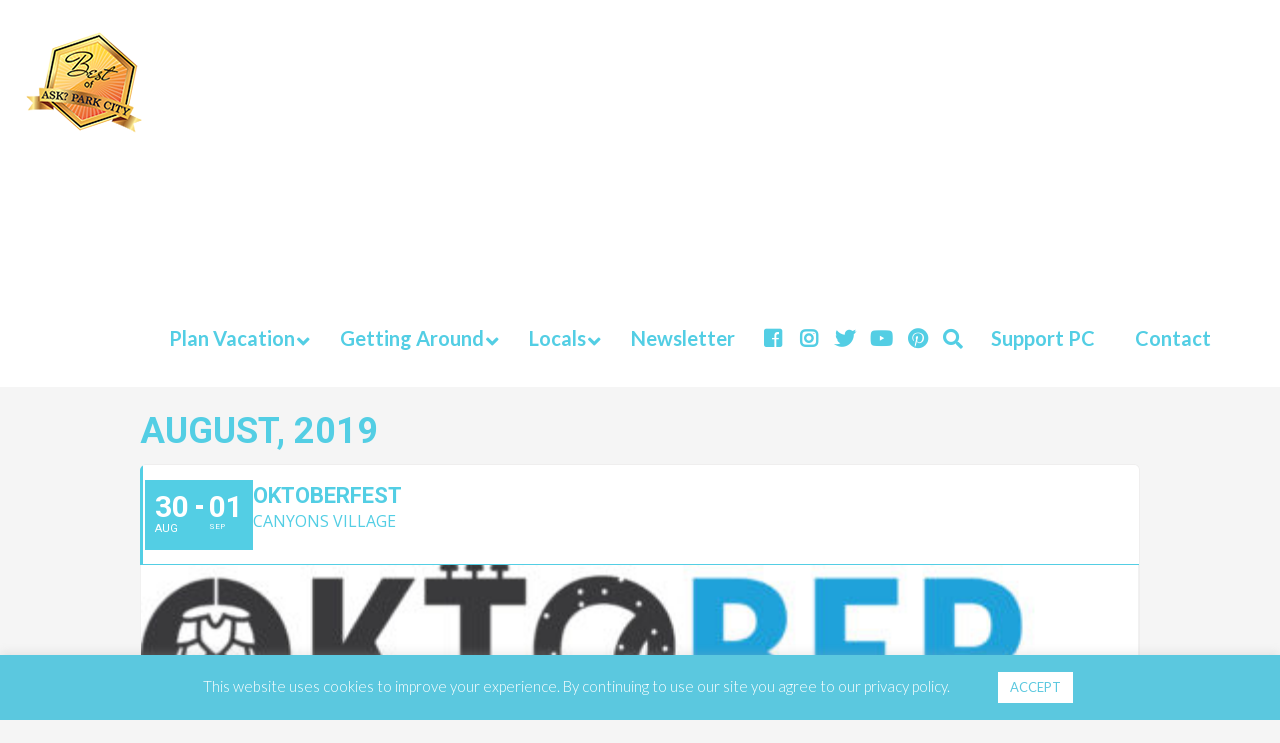

--- FILE ---
content_type: text/html; charset=UTF-8
request_url: https://askparkcity.com/park-city-event/oktoberfest/
body_size: 21274
content:
	
<!DOCTYPE html>

<!--[if lt IE 7 ]><html class="ie ie6" dir="ltr" lang="en" prefix="og: https://ogp.me/ns#"> <![endif]-->

<!--[if IE 7 ]><html class="ie ie7" dir="ltr" lang="en" prefix="og: https://ogp.me/ns#"> <![endif]-->

<!--[if IE 8 ]><html class="ie ie8" dir="ltr" lang="en" prefix="og: https://ogp.me/ns#"> <![endif]-->

<!--[if IE 9 ]><html class="ie ie9" dir="ltr" lang="en" prefix="og: https://ogp.me/ns#"> <![endif]-->

<!--[if (gt IE 9)|!(IE)]><!--><html dir="ltr" lang="en" prefix="og: https://ogp.me/ns#"> <!--<![endif]-->

<head>
<!-- Global site tag (gtag.js) - Google Analytics -->
<script defer src="https://www.googletagmanager.com/gtag/js?id=UA-123963073-2"></script>
<script defer src="[data-uri]"></script>

	

	<meta name="description" content="Oktoberfest | ASK Park City, Utah | Best of Park City tourism site-visitors can find information on skiing, restaurants, lodging, events, and rentals in Park City, Utah." />

	<meta charset="UTF-8" />

	<meta name="viewport" content="width=device-width, initial-scale=1.0">
	
	<link rel="profile" href="//gmpg.org/xfn/11" />

	
	<link rel="icon" href="http://www.askparkcity.com/wp-content/uploads/2018/08/apple-icon-180x180.png" type="image/x-icon" />

	
	<link rel="pingback" href="https://askparkcity.com/xmlrpc.php" />

	<link rel="alternate" type="application/rss+xml" title="ASK Park City, Utah" href="https://askparkcity.com/feed/" />

	<link rel="alternate" type="application/atom+xml" title="ASK Park City, Utah" href="https://askparkcity.com/feed/atom/" />

	

	

	

	

		<script defer src="[data-uri]"></script>
		<script defer src="[data-uri]"></script>
		<script defer src="[data-uri]"></script>
			<script defer src="[data-uri]"></script>
				<script defer src="[data-uri]"></script>
			
		
	
		<!-- All in One SEO Pro 4.9.3 - aioseo.com -->
		<link media="all" href="https://askparkcity.com/wp-content/cache/autoptimize/css/autoptimize_742d7dc47ca0a06820cc8644d763af4f.css" rel="stylesheet"><title>Oktoberfest | ASK Park City, Utah</title>
	<meta name="robots" content="max-snippet:-1, max-image-preview:large, max-video-preview:-1" />
	<meta name="author" content="admin"/>
	<meta name="google-site-verification" content="4qQ2-FOw8DfNnDNhXrGqjzVgn9g9gZkSiGD44n8oWcU" />
	<meta name="msvalidate.01" content="8D0924ED0BE1A9C1637925F1A38422BC" />
	<link rel="canonical" href="https://askparkcity.com/park-city-event/oktoberfest/" />
	<meta name="generator" content="All in One SEO Pro (AIOSEO) 4.9.3" />
		<meta property="og:locale" content="en_US" />
		<meta property="og:site_name" content="Best of ASK? Park City" />
		<meta property="og:type" content="article" />
		<meta property="og:title" content="Oktoberfest | ASK Park City, Utah" />
		<meta property="og:url" content="https://askparkcity.com/park-city-event/oktoberfest/" />
		<meta property="og:image" content="https://askparkcity.com/wp-content/uploads/2019/01/best-of-park-city-2019.jpg" />
		<meta property="og:image:secure_url" content="https://askparkcity.com/wp-content/uploads/2019/01/best-of-park-city-2019.jpg" />
		<meta property="og:image:width" content="464" />
		<meta property="og:image:height" content="332" />
		<meta property="article:published_time" content="2019-08-09T15:09:45+00:00" />
		<meta property="article:modified_time" content="2019-08-09T23:28:25+00:00" />
		<meta name="twitter:card" content="summary" />
		<meta name="twitter:title" content="Oktoberfest | ASK Park City, Utah" />
		<meta name="twitter:image" content="https://askparkcity.com/wp-content/uploads/2019/01/best-of-park-city-2019.jpg" />
		<script type="application/ld+json" class="aioseo-schema">
			{"@context":"https:\/\/schema.org","@graph":[{"@type":"BreadcrumbList","@id":"https:\/\/askparkcity.com\/park-city-event\/oktoberfest\/#breadcrumblist","itemListElement":[{"@type":"ListItem","@id":"https:\/\/askparkcity.com#listItem","position":1,"name":"Home","item":"https:\/\/askparkcity.com","nextItem":{"@type":"ListItem","@id":"https:\/\/askparkcity.com\/park-city-event\/#listItem","name":"Events"}},{"@type":"ListItem","@id":"https:\/\/askparkcity.com\/park-city-event\/#listItem","position":2,"name":"Events","item":"https:\/\/askparkcity.com\/park-city-event\/","nextItem":{"@type":"ListItem","@id":"https:\/\/askparkcity.com\/event-location\/canyons-village\/#listItem","name":"Canyons Village"},"previousItem":{"@type":"ListItem","@id":"https:\/\/askparkcity.com#listItem","name":"Home"}},{"@type":"ListItem","@id":"https:\/\/askparkcity.com\/event-location\/canyons-village\/#listItem","position":3,"name":"Canyons Village","item":"https:\/\/askparkcity.com\/event-location\/canyons-village\/","nextItem":{"@type":"ListItem","@id":"https:\/\/askparkcity.com\/park-city-event\/oktoberfest\/#listItem","name":"Oktoberfest"},"previousItem":{"@type":"ListItem","@id":"https:\/\/askparkcity.com\/park-city-event\/#listItem","name":"Events"}},{"@type":"ListItem","@id":"https:\/\/askparkcity.com\/park-city-event\/oktoberfest\/#listItem","position":4,"name":"Oktoberfest","previousItem":{"@type":"ListItem","@id":"https:\/\/askparkcity.com\/event-location\/canyons-village\/#listItem","name":"Canyons Village"}}]},{"@type":"Organization","@id":"https:\/\/askparkcity.com\/#organization","name":"ASK Park City, Utah","description":"Best of Park City tourism site-visitors can find information on skiing, restaurants, lodging, events, and rentals in Park City, Utah.","url":"https:\/\/askparkcity.com\/"},{"@type":"Person","@id":"https:\/\/askparkcity.com\/author\/admin-2\/#author","url":"https:\/\/askparkcity.com\/author\/admin-2\/","name":"admin","image":{"@type":"ImageObject","@id":"https:\/\/askparkcity.com\/park-city-event\/oktoberfest\/#authorImage","url":"https:\/\/secure.gravatar.com\/avatar\/12a7996a59f7bd490928a1430a4edf17780f285ced2c47e993db83b078f55490?s=96&d=mm&r=g","width":96,"height":96,"caption":"admin"}},{"@type":"WebPage","@id":"https:\/\/askparkcity.com\/park-city-event\/oktoberfest\/#webpage","url":"https:\/\/askparkcity.com\/park-city-event\/oktoberfest\/","name":"Oktoberfest | ASK Park City, Utah","inLanguage":"en","isPartOf":{"@id":"https:\/\/askparkcity.com\/#website"},"breadcrumb":{"@id":"https:\/\/askparkcity.com\/park-city-event\/oktoberfest\/#breadcrumblist"},"author":{"@id":"https:\/\/askparkcity.com\/author\/admin-2\/#author"},"creator":{"@id":"https:\/\/askparkcity.com\/author\/admin-2\/#author"},"image":{"@type":"ImageObject","url":"https:\/\/askparkcity.com\/wp-content\/uploads\/2019\/08\/canyons-village-park-city-mountain-Oktoberfest.jpg","@id":"https:\/\/askparkcity.com\/park-city-event\/oktoberfest\/#mainImage","width":500,"height":177,"caption":"canyons-village-park-city-mountain-Oktoberfest"},"primaryImageOfPage":{"@id":"https:\/\/askparkcity.com\/park-city-event\/oktoberfest\/#mainImage"},"datePublished":"2019-08-09T09:09:45-06:00","dateModified":"2019-08-09T17:28:25-06:00"},{"@type":"WebSite","@id":"https:\/\/askparkcity.com\/#website","url":"https:\/\/askparkcity.com\/","name":"ASK Park City, Utah","description":"Best of Park City tourism site-visitors can find information on skiing, restaurants, lodging, events, and rentals in Park City, Utah.","inLanguage":"en","publisher":{"@id":"https:\/\/askparkcity.com\/#organization"}}]}
		</script>
		<!-- All in One SEO Pro -->

<link rel='dns-prefetch' href='//netdna.bootstrapcdn.com' />
<link rel='dns-prefetch' href='//fonts.googleapis.com' />
<link rel="alternate" type="application/rss+xml" title="ASK Park City, Utah &raquo; Feed" href="https://askparkcity.com/feed/" />
<link rel="alternate" type="application/rss+xml" title="ASK Park City, Utah &raquo; Comments Feed" href="https://askparkcity.com/comments/feed/" />
		<!-- This site uses the Google Analytics by ExactMetrics plugin v8.11.1 - Using Analytics tracking - https://www.exactmetrics.com/ -->
		<!-- Note: ExactMetrics is not currently configured on this site. The site owner needs to authenticate with Google Analytics in the ExactMetrics settings panel. -->
					<!-- No tracking code set -->
				<!-- / Google Analytics by ExactMetrics -->
		<script defer src="[data-uri]"></script>




<link rel='stylesheet' id='font-awesome-css' href='//netdna.bootstrapcdn.com/font-awesome/3.2.1/css/font-awesome.css?ver=3.2.1' type='text/css' media='all' />















<link rel='stylesheet' id='evcal_google_fonts-css' href='//fonts.googleapis.com/css?family=Oswald%3A400%2C300%7COpen+Sans%3A700%2C400%2C400i%7CRoboto%3A700%2C400&#038;ver=6.8.3' type='text/css' media='screen' />




<link rel='stylesheet' id='options_typography_Lato-css' href='//fonts.googleapis.com/css?family=Lato&#038;subset=latin' type='text/css' media='all' />



<script defer type="text/javascript" src="https://askparkcity.com/wp-content/themes/CherryFramework/js/jquery-1.7.2.min.js?ver=1.7.2" id="jquery-js"></script>
<script defer type="text/javascript" src="https://askparkcity.com/wp-content/cache/autoptimize/js/autoptimize_single_6d3b95fe9ff520539ca384adf1aaa714.js?ver=1.3" id="easing-js"></script>
<script defer type="text/javascript" src="https://askparkcity.com/wp-content/cache/autoptimize/js/autoptimize_single_3c335eda234efc704d1da4333d130b57.js?ver=1.2.8.1" id="elastislide-js"></script>
<script defer id="cookie-law-info-js-extra" src="[data-uri]"></script>
<script defer type="text/javascript" src="https://askparkcity.com/wp-content/cache/autoptimize/js/autoptimize_single_c5592a6fda4d0b779f56db2d5ddac010.js?ver=3.3.9.1" id="cookie-law-info-js"></script>
<script defer type="text/javascript" src="https://askparkcity.com/wp-content/plugins/responsive-lightbox/assets/dompurify/purify.min.js?ver=3.3.1" id="dompurify-js"></script>
<script defer id="responsive-lightbox-sanitizer-js-before" src="[data-uri]"></script>
<script defer type="text/javascript" src="https://askparkcity.com/wp-content/cache/autoptimize/js/autoptimize_single_e35fd128ca447dd5f245aa4cfb8bdc2a.js?ver=2.6.1" id="responsive-lightbox-sanitizer-js"></script>
<script defer type="text/javascript" src="https://askparkcity.com/wp-content/plugins/responsive-lightbox/assets/swipebox/jquery.swipebox.min.js?ver=1.5.2" id="responsive-lightbox-swipebox-js"></script>
<script defer type="text/javascript" src="https://askparkcity.com/wp-includes/js/underscore.min.js?ver=1.13.7" id="underscore-js"></script>
<script defer type="text/javascript" src="https://askparkcity.com/wp-content/plugins/responsive-lightbox/assets/infinitescroll/infinite-scroll.pkgd.min.js?ver=4.0.1" id="responsive-lightbox-infinite-scroll-js"></script>
<script defer id="responsive-lightbox-js-before" src="[data-uri]"></script>
<script defer type="text/javascript" src="https://askparkcity.com/wp-content/cache/autoptimize/js/autoptimize_single_67007b337fb549bca11aa96070e5349a.js?ver=2.6.1" id="responsive-lightbox-js"></script>
<script defer type="text/javascript" src="https://askparkcity.com/wp-content/themes/CherryFramework/js/jquery-migrate-1.2.1.min.js?ver=1.2.1" id="migrate-js"></script>
<script defer type="text/javascript" src="https://askparkcity.com/wp-content/cache/autoptimize/js/autoptimize_single_9ffdba2cff497d701684657e329871f5.js?ver=2.2-20120417" id="swfobject-js"></script>
<script defer type="text/javascript" src="https://askparkcity.com/wp-content/cache/autoptimize/js/autoptimize_single_8cef5686125e254fb53c25f16e310525.js?ver=2.0.6" id="modernizr-js"></script>
<script defer type="text/javascript" src="https://askparkcity.com/wp-content/cache/autoptimize/js/autoptimize_single_26954a41029edc447ad711ebb56c3ca9.js?ver=1.0" id="jflickrfeed-js"></script>
<script defer type="text/javascript" src="https://askparkcity.com/wp-content/cache/autoptimize/js/autoptimize_single_3acb467c86fe0ae43c4a10df645dffa9.js?ver=1.0" id="custom-js"></script>
<script defer type="text/javascript" src="https://askparkcity.com/wp-content/themes/CherryFramework/bootstrap/js/bootstrap.min.js?ver=2.3.0" id="bootstrap-js"></script>
<link rel="https://api.w.org/" href="https://askparkcity.com/wp-json/" /><link rel="EditURI" type="application/rsd+xml" title="RSD" href="https://askparkcity.com/xmlrpc.php?rsd" />
<link rel='shortlink' href='https://askparkcity.com/?p=13306' />
<link rel="alternate" title="oEmbed (JSON)" type="application/json+oembed" href="https://askparkcity.com/wp-json/oembed/1.0/embed?url=https%3A%2F%2Faskparkcity.com%2Fpark-city-event%2Foktoberfest%2F" />
<link rel="alternate" title="oEmbed (XML)" type="text/xml+oembed" href="https://askparkcity.com/wp-json/oembed/1.0/embed?url=https%3A%2F%2Faskparkcity.com%2Fpark-city-event%2Foktoberfest%2F&#038;format=xml" />
<script defer src="[data-uri]"></script><script defer src="[data-uri]"></script> 
	<!-- Global site tag (gtag.js) - Google Analytics -->
<script defer src="https://www.googletagmanager.com/gtag/js?id=UA-123963073-1"></script>
<script defer src="[data-uri]"></script>
 



<!-- EventON Version -->
<meta name="generator" content="EventON 2.7.3" />

				<meta name="robots" content="all"/>
				<meta property="description" content="Over Labor Day weekend, Canyons Village at Park City Mountain will transform itself into a mini-Munich to celebrate Oktoberfest, the" />
				<meta property="og:type" content="event" /> 
				<meta property="og:title" content="Oktoberfest" />
				<meta property="og:url" content="https://askparkcity.com/park-city-event/oktoberfest/" />
				<meta property="og:description" content="Over Labor Day weekend, Canyons Village at Park City Mountain will transform itself into a mini-Munich to celebrate Oktoberfest, the" />
									<meta property="og:image" content="https://askparkcity.com/wp-content/uploads/2019/08/canyons-village-park-city-mountain-Oktoberfest.jpg" /> 
					<meta property="og:image:width" content="500" /> 
					<meta property="og:image:height" content="177" /> 
								


	
	<!--[if lt IE 9]>

		<div id="ie7-alert" style="width: 100%; text-align:center;">

			<img src="http://tmbhtest.com/images/ie7.jpg" alt="Upgrade IE 8" width="640" height="344" border="0" usemap="#Map" />

			<map name="Map" id="Map"><area shape="rect" coords="496,201,604,329" href="http://www.microsoft.com/windows/internet-explorer/default.aspx" target="_blank" alt="Download Interent Explorer" /><area shape="rect" coords="380,201,488,329" href="http://www.apple.com/safari/download/" target="_blank" alt="Download Apple Safari" /><area shape="rect" coords="268,202,376,330" href="http://www.opera.com/download/" target="_blank" alt="Download Opera" /><area shape="rect" coords="155,202,263,330" href="http://www.mozilla.com/" target="_blank" alt="Download Firefox" /><area shape="rect" coords="35,201,143,329" href="http://www.google.com/chrome" target="_blank" alt="Download Google Chrome" />

			</map>

		</div>

	<![endif]-->

	<!--[if gte IE 9]><!-->

		<script src="https://askparkcity.com/wp-content/themes/CherryFramework/js/jquery.mobile.customized.min.js" type="text/javascript"></script>

		<script type="text/javascript">

			jQuery(function(){

				jQuery('.sf-menu').mobileMenu({defaultText: "Navigate to..."});

			});

		</script>

	<!--<![endif]-->

	<script defer src="[data-uri]"></script>

	<!-- stick up menu -->

	<script defer src="[data-uri]"></script>
<script defer src='https://www.google.com/recaptcha/api.js'></script>
	<div id="fb-root"></div>
<script defer src="[data-uri]"></script>
	
</head>



<body class="wp-singular ajde_events-template-default single single-ajde_events postid-13306 wp-theme-CherryFramework wp-child-theme-theme52423 metaslider-plugin">

	<div id="motopress-main" class="main-holder">

		<!--Begin #motopress-main-->

		<header class="motopress-wrapper header">

			<div class="container">

				<div class="row">

					<div class="span12" data-motopress-wrapper-file="wrapper/wrapper-header.php" data-motopress-wrapper-type="header" data-motopress-id="696ad7e96ef70">

						<div class="custom_poz">
	<div class="block_menu">
		<div class="cont_logo">
			<div class="logo_poz" data-motopress-type="static" data-motopress-static-file="static/static-logo.php">
				
<!-- BEGIN LOGO -->

<div class="logo pull-left">

	
			
					<a href="https://askparkcity.com/" class="logo_h logo_h__img"><img src="https://askparkcity.com/wp-content/uploads/2019/08/best-of-park-city.png" alt="ASK Park City, Utah" title="Best of Park City tourism site-visitors can find information on skiing, restaurants, lodging, events, and rentals in Park City, Utah."></a>

			
	
		<p class="logo_tagline">Best of Park City tourism site-visitors can find information on skiing, restaurants, lodging, events, and rentals in Park City, Utah.</p><!-- Site Tagline -->

	
</div>

<!-- END LOGO -->			</div>
		</div>
		<div class="cont_menu">
			<div data-motopress-type="static" data-motopress-static-file="static/static-nav.php">
				<!-- BEGIN MAIN NAVIGATION -->
<nav class="nav nav__primary clearfix">

<!-- UberMenu [Configuration:main] [Theme Loc:header_menu] [Integration:auto] -->
<a class="ubermenu-responsive-toggle ubermenu-responsive-toggle-main ubermenu-skin-robinsegg ubermenu-loc-header_menu ubermenu-responsive-toggle-content-align-right ubermenu-responsive-toggle-align-right ubermenu-responsive-toggle-icon-only " data-ubermenu-target="ubermenu-main-32-header_menu-2"><i class="fas fa-bars"></i></a><nav id="ubermenu-main-32-header_menu-2" class="ubermenu ubermenu-nojs ubermenu-main ubermenu-menu-32 ubermenu-loc-header_menu ubermenu-responsive ubermenu-responsive-default ubermenu-responsive-collapse ubermenu-horizontal ubermenu-transition-slide ubermenu-trigger-hover_intent ubermenu-skin-robinsegg ubermenu-has-border ubermenu-bar-align-full ubermenu-items-align-left ubermenu-bound-inner ubermenu-hide-bkgs ubermenu-sub-indicators ubermenu-retractors-responsive ubermenu-submenu-indicator-closes"><ul id="ubermenu-nav-main-32-header_menu" class="ubermenu-nav"><li id="menu-item-2047" class="ubermenu-item ubermenu-item-type-post_type ubermenu-item-object-page ubermenu-item-has-children ubermenu-item-2047 ubermenu-item-level-0 ubermenu-column ubermenu-column-auto ubermenu-has-submenu-drop ubermenu-has-submenu-flyout" ><a class="ubermenu-target ubermenu-item-layout-default ubermenu-item-layout-text_only" href="https://askparkcity.com/plan-vacation/" tabindex="0"><span class="ubermenu-target-title ubermenu-target-text">Plan Vacation</span><i class="ubermenu-sub-indicator fas fa-angle-down"></i></a><ul  class="ubermenu-submenu ubermenu-submenu-id-2047 ubermenu-submenu-type-flyout ubermenu-submenu-drop ubermenu-submenu-align-left_edge_item"  ><li id="menu-item-15372" class="ubermenu-item ubermenu-item-type-post_type ubermenu-item-object-page ubermenu-item-15372 ubermenu-item-auto ubermenu-item-normal ubermenu-item-level-1" ><a class="ubermenu-target ubermenu-item-layout-default ubermenu-item-layout-text_only" href="https://askparkcity.com/winter-season/"><span class="ubermenu-target-title ubermenu-target-text">Winter Season</span></a></li><li id="menu-item-11430" class="ubermenu-item ubermenu-item-type-post_type ubermenu-item-object-page ubermenu-item-11430 ubermenu-item-auto ubermenu-item-normal ubermenu-item-level-1" ><a class="ubermenu-target ubermenu-item-layout-default ubermenu-item-layout-text_only" href="https://askparkcity.com/park-city-events/"><span class="ubermenu-target-title ubermenu-target-text">Park City Events</span></a></li><li id="menu-item-14849" class="ubermenu-item ubermenu-item-type-post_type ubermenu-item-object-page ubermenu-item-14849 ubermenu-item-auto ubermenu-item-normal ubermenu-item-level-1" ><a class="ubermenu-target ubermenu-item-layout-default ubermenu-item-layout-text_only" href="https://askparkcity.com/park-city-videos/"><span class="ubermenu-target-title ubermenu-target-text">Park City Videos</span></a></li><li id="menu-item-5304" class="ubermenu-item ubermenu-item-type-post_type ubermenu-item-object-page ubermenu-item-5304 ubermenu-item-auto ubermenu-item-normal ubermenu-item-level-1" ><a class="ubermenu-target ubermenu-item-layout-default ubermenu-item-layout-text_only" href="https://askparkcity.com/best-of-park-city-2019/"><span class="ubermenu-target-title ubermenu-target-text">Best of Park City 2019</span></a></li><li class="ubermenu-divider"><hr/></li><li id="menu-item-5990" class="ubermenu-item ubermenu-item-type-post_type ubermenu-item-object-page ubermenu-item-5990 ubermenu-item-auto ubermenu-item-normal ubermenu-item-level-1" ><a class="ubermenu-target ubermenu-item-layout-default ubermenu-item-layout-text_only" href="https://askparkcity.com/ski-resorts/"><span class="ubermenu-target-title ubermenu-target-text">Ski Resorts</span></a></li><li id="menu-item-9167" class="ubermenu-item ubermenu-item-type-post_type ubermenu-item-object-page ubermenu-item-9167 ubermenu-item-auto ubermenu-item-normal ubermenu-item-level-1" ><a class="ubermenu-target ubermenu-item-layout-default ubermenu-item-layout-text_only" href="https://askparkcity.com/ski-passes-tickets/"><span class="ubermenu-target-title ubermenu-target-text">Ski Passes | Tickets</span></a></li><li id="menu-item-14105" class="ubermenu-item ubermenu-item-type-post_type ubermenu-item-object-page ubermenu-item-14105 ubermenu-item-auto ubermenu-item-normal ubermenu-item-level-1" ><a class="ubermenu-target ubermenu-item-layout-default ubermenu-item-layout-text_only" href="https://askparkcity.com/park-city-restaurants/"><span class="ubermenu-target-title ubermenu-target-text">Restaurants</span></a></li><li id="menu-item-8653" class="ubermenu-item ubermenu-item-type-post_type ubermenu-item-object-page ubermenu-item-8653 ubermenu-item-auto ubermenu-item-normal ubermenu-item-level-1" ><a class="ubermenu-target ubermenu-item-layout-default ubermenu-item-layout-text_only" href="https://askparkcity.com/coffee-desserts/"><span class="ubermenu-target-title ubermenu-target-text">Coffee &#038; Desserts</span></a></li><li id="menu-item-5588" class="ubermenu-item ubermenu-item-type-post_type ubermenu-item-object-page ubermenu-item-5588 ubermenu-item-auto ubermenu-item-normal ubermenu-item-level-1" ><a class="ubermenu-target ubermenu-item-layout-default ubermenu-item-layout-text_only" href="https://askparkcity.com/lodging/"><span class="ubermenu-target-title ubermenu-target-text">Lodging</span></a></li><li id="menu-item-3625" class="ubermenu-item ubermenu-item-type-post_type ubermenu-item-object-page ubermenu-item-3625 ubermenu-item-auto ubermenu-item-normal ubermenu-item-level-1" ><a class="ubermenu-target ubermenu-item-layout-default ubermenu-item-layout-text_only" href="https://askparkcity.com/transportation/"><span class="ubermenu-target-title ubermenu-target-text">Transportation</span></a></li><li id="menu-item-6199" class="ubermenu-item ubermenu-item-type-post_type ubermenu-item-object-page ubermenu-item-6199 ubermenu-item-auto ubermenu-item-normal ubermenu-item-level-1" ><a class="ubermenu-target ubermenu-item-layout-default ubermenu-item-layout-text_only" href="https://askparkcity.com/park-city/rental-gear/"><span class="ubermenu-target-title ubermenu-target-text">Outdoor Rentals | Tours</span></a></li><li id="menu-item-5594" class="ubermenu-item ubermenu-item-type-post_type ubermenu-item-object-page ubermenu-item-5594 ubermenu-item-auto ubermenu-item-normal ubermenu-item-level-1" ><a class="ubermenu-target ubermenu-item-layout-default ubermenu-item-layout-text_only" href="https://askparkcity.com/attractions/"><span class="ubermenu-target-title ubermenu-target-text">Attractions</span></a></li><li id="menu-item-5587" class="ubermenu-item ubermenu-item-type-post_type ubermenu-item-object-page ubermenu-item-5587 ubermenu-item-auto ubermenu-item-normal ubermenu-item-level-1" ><a class="ubermenu-target ubermenu-item-layout-default ubermenu-item-layout-text_only" href="https://askparkcity.com/activities/"><span class="ubermenu-target-title ubermenu-target-text">Activities</span></a></li><li id="menu-item-5504" class="ubermenu-item ubermenu-item-type-post_type ubermenu-item-object-page ubermenu-item-5504 ubermenu-item-auto ubermenu-item-normal ubermenu-item-level-1" ><a class="ubermenu-target ubermenu-item-layout-default ubermenu-item-layout-text_only" href="https://askparkcity.com/shopping/"><span class="ubermenu-target-title ubermenu-target-text">Shopping</span></a></li><li id="menu-item-6709" class="ubermenu-item ubermenu-item-type-post_type ubermenu-item-object-page ubermenu-item-6709 ubermenu-item-auto ubermenu-item-normal ubermenu-item-level-1" ><a class="ubermenu-target ubermenu-item-layout-default ubermenu-item-layout-text_only" href="https://askparkcity.com/salons-spas/"><span class="ubermenu-target-title ubermenu-target-text">Salons &#038; Spas</span></a></li><li id="menu-item-5505" class="ubermenu-item ubermenu-item-type-post_type ubermenu-item-object-page ubermenu-item-5505 ubermenu-item-auto ubermenu-item-normal ubermenu-item-level-1" ><a class="ubermenu-target ubermenu-item-layout-default ubermenu-item-layout-text_only" href="https://askparkcity.com/tours/"><span class="ubermenu-target-title ubermenu-target-text">Tours</span></a></li><li id="menu-item-5590" class="ubermenu-item ubermenu-item-type-post_type ubermenu-item-object-page ubermenu-item-5590 ubermenu-item-auto ubermenu-item-normal ubermenu-item-level-1" ><a class="ubermenu-target ubermenu-item-layout-default ubermenu-item-layout-text_only" href="https://askparkcity.com/galleries/"><span class="ubermenu-target-title ubermenu-target-text">Galleries</span></a></li><li id="menu-item-5591" class="ubermenu-item ubermenu-item-type-post_type ubermenu-item-object-page ubermenu-item-5591 ubermenu-item-auto ubermenu-item-normal ubermenu-item-level-1" ><a class="ubermenu-target ubermenu-item-layout-default ubermenu-item-layout-text_only" href="https://askparkcity.com/museums/"><span class="ubermenu-target-title ubermenu-target-text">Museums</span></a></li><li id="menu-item-5509" class="ubermenu-item ubermenu-item-type-post_type ubermenu-item-object-page ubermenu-item-5509 ubermenu-item-auto ubermenu-item-normal ubermenu-item-level-1" ><a class="ubermenu-target ubermenu-item-layout-default ubermenu-item-layout-text_only" href="https://askparkcity.com/wedding/"><span class="ubermenu-target-title ubermenu-target-text">Wedding</span></a></li><li id="menu-item-5592" class="ubermenu-item ubermenu-item-type-post_type ubermenu-item-object-page ubermenu-item-5592 ubermenu-item-auto ubermenu-item-normal ubermenu-item-level-1" ><a class="ubermenu-target ubermenu-item-layout-default ubermenu-item-layout-text_only" href="https://askparkcity.com/nightlife/"><span class="ubermenu-target-title ubermenu-target-text">Nightlife</span></a></li><li id="menu-item-5598" class="ubermenu-item ubermenu-item-type-post_type ubermenu-item-object-page ubermenu-item-5598 ubermenu-item-auto ubermenu-item-normal ubermenu-item-level-1" ><a class="ubermenu-target ubermenu-item-layout-default ubermenu-item-layout-text_only" href="https://askparkcity.com/guest-services/"><span class="ubermenu-target-title ubermenu-target-text">Guest Services</span></a></li><li id="menu-item-2360" class="ubermenu-item ubermenu-item-type-post_type ubermenu-item-object-page ubermenu-item-2360 ubermenu-item-auto ubermenu-item-normal ubermenu-item-level-1" ><a class="ubermenu-target ubermenu-item-layout-default ubermenu-item-layout-text_only" href="https://askparkcity.com/locals/real-estate/"><span class="ubermenu-target-title ubermenu-target-text">Real Estate</span></a></li></ul></li><li id="menu-item-5449" class="ubermenu-item ubermenu-item-type-post_type ubermenu-item-object-page ubermenu-item-has-children ubermenu-item-5449 ubermenu-item-level-0 ubermenu-column ubermenu-column-auto ubermenu-has-submenu-drop ubermenu-has-submenu-flyout" ><a class="ubermenu-target ubermenu-item-layout-default ubermenu-item-layout-text_only" href="https://askparkcity.com/getting-around/" tabindex="0"><span class="ubermenu-target-title ubermenu-target-text">Getting Around</span><i class="ubermenu-sub-indicator fas fa-angle-down"></i></a><ul  class="ubermenu-submenu ubermenu-submenu-id-5449 ubermenu-submenu-type-flyout ubermenu-submenu-drop ubermenu-submenu-align-left_edge_item"  ><li id="menu-item-11941" class="ubermenu-item ubermenu-item-type-post_type ubermenu-item-object-page ubermenu-item-11941 ubermenu-item-auto ubermenu-item-normal ubermenu-item-level-1" ><a class="ubermenu-target ubermenu-item-layout-default ubermenu-item-layout-text_only" href="https://askparkcity.com/park-city-weather/"><span class="ubermenu-target-title ubermenu-target-text">Park City Weather</span></a></li><li id="menu-item-14174" class="ubermenu-item ubermenu-item-type-post_type ubermenu-item-object-page ubermenu-item-14174 ubermenu-item-auto ubermenu-item-normal ubermenu-item-level-1" ><a class="ubermenu-target ubermenu-item-layout-default ubermenu-item-layout-text_only" href="https://askparkcity.com/park-city-map/"><span class="ubermenu-target-title ubermenu-target-text">Park City Map</span></a></li><li class="ubermenu-divider"><hr/></li><li id="menu-item-5452" class="ubermenu-item ubermenu-item-type-post_type ubermenu-item-object-page ubermenu-item-5452 ubermenu-item-auto ubermenu-item-normal ubermenu-item-level-1" ><a class="ubermenu-target ubermenu-item-layout-default ubermenu-item-layout-text_only" href="https://askparkcity.com/getting-around/air-travel/"><span class="ubermenu-target-title ubermenu-target-text">Air Travel</span></a></li><li id="menu-item-5453" class="ubermenu-item ubermenu-item-type-post_type ubermenu-item-object-page ubermenu-item-5453 ubermenu-item-auto ubermenu-item-normal ubermenu-item-level-1" ><a class="ubermenu-target ubermenu-item-layout-default ubermenu-item-layout-text_only" href="https://askparkcity.com/getting-around/shuttles/"><span class="ubermenu-target-title ubermenu-target-text">Shuttles</span></a></li><li id="menu-item-6203" class="ubermenu-item ubermenu-item-type-post_type ubermenu-item-object-page ubermenu-item-6203 ubermenu-item-auto ubermenu-item-normal ubermenu-item-level-1" ><a class="ubermenu-target ubermenu-item-layout-default ubermenu-item-layout-text_only" href="https://askparkcity.com/getting-around/private/"><span class="ubermenu-target-title ubermenu-target-text">Private</span></a></li><li id="menu-item-5456" class="ubermenu-item ubermenu-item-type-post_type ubermenu-item-object-page ubermenu-item-5456 ubermenu-item-auto ubermenu-item-normal ubermenu-item-level-1" ><a class="ubermenu-target ubermenu-item-layout-default ubermenu-item-layout-text_only" href="https://askparkcity.com/getting-around/bus-transit/"><span class="ubermenu-target-title ubermenu-target-text">Bus Transit</span></a></li><li id="menu-item-5457" class="ubermenu-item ubermenu-item-type-post_type ubermenu-item-object-page ubermenu-item-5457 ubermenu-item-auto ubermenu-item-normal ubermenu-item-level-1" ><a class="ubermenu-target ubermenu-item-layout-default ubermenu-item-layout-text_only" href="https://askparkcity.com/getting-around/car-rentals/"><span class="ubermenu-target-title ubermenu-target-text">Car Rentals</span></a></li><li id="menu-item-5451" class="ubermenu-item ubermenu-item-type-post_type ubermenu-item-object-page ubermenu-item-5451 ubermenu-item-auto ubermenu-item-normal ubermenu-item-level-1" ><a class="ubermenu-target ubermenu-item-layout-default ubermenu-item-layout-text_only" href="https://askparkcity.com/getting-around/taxis/"><span class="ubermenu-target-title ubermenu-target-text">Taxis</span></a></li><li id="menu-item-5849" class="ubermenu-item ubermenu-item-type-post_type ubermenu-item-object-page ubermenu-item-5849 ubermenu-item-auto ubermenu-item-normal ubermenu-item-level-1" ><a class="ubermenu-target ubermenu-item-layout-default ubermenu-item-layout-text_only" href="https://askparkcity.com/getting-around/atv-rentals/"><span class="ubermenu-target-title ubermenu-target-text">ATV Rentals | Tours</span></a></li><li id="menu-item-5454" class="ubermenu-item ubermenu-item-type-post_type ubermenu-item-object-page ubermenu-item-5454 ubermenu-item-auto ubermenu-item-normal ubermenu-item-level-1" ><a class="ubermenu-target ubermenu-item-layout-default ubermenu-item-layout-text_only" href="https://askparkcity.com/getting-around/bike-rentals/"><span class="ubermenu-target-title ubermenu-target-text">Bike Rentals | Tours</span></a></li><li id="menu-item-5458" class="ubermenu-item ubermenu-item-type-post_type ubermenu-item-object-page ubermenu-item-5458 ubermenu-item-auto ubermenu-item-normal ubermenu-item-level-1" ><a class="ubermenu-target ubermenu-item-layout-default ubermenu-item-layout-text_only" href="https://askparkcity.com/getting-around/jet-ski-rentals/"><span class="ubermenu-target-title ubermenu-target-text">Jet Ski Rentals</span></a></li><li id="menu-item-5450" class="ubermenu-item ubermenu-item-type-post_type ubermenu-item-object-page ubermenu-item-5450 ubermenu-item-auto ubermenu-item-normal ubermenu-item-level-1" ><a class="ubermenu-target ubermenu-item-layout-default ubermenu-item-layout-text_only" href="https://askparkcity.com/getting-around/sup-rentals/"><span class="ubermenu-target-title ubermenu-target-text">SUP|Kayak |Rafting Rentals</span></a></li><li id="menu-item-5842" class="ubermenu-item ubermenu-item-type-post_type ubermenu-item-object-page ubermenu-item-5842 ubermenu-item-auto ubermenu-item-normal ubermenu-item-level-1" ><a class="ubermenu-target ubermenu-item-layout-default ubermenu-item-layout-text_only" href="https://askparkcity.com/getting-around/ski-rentals/"><span class="ubermenu-target-title ubermenu-target-text">Ski Rentals</span></a></li><li id="menu-item-5850" class="ubermenu-item ubermenu-item-type-post_type ubermenu-item-object-page ubermenu-item-5850 ubermenu-item-auto ubermenu-item-normal ubermenu-item-level-1" ><a class="ubermenu-target ubermenu-item-layout-default ubermenu-item-layout-text_only" href="https://askparkcity.com/getting-around/snowmobile-rentals/"><span class="ubermenu-target-title ubermenu-target-text">Snowmobile Rentals | Tours</span></a></li></ul></li><li id="menu-item-5514" class="ubermenu-item ubermenu-item-type-post_type ubermenu-item-object-page ubermenu-item-has-children ubermenu-item-5514 ubermenu-item-level-0 ubermenu-column ubermenu-column-auto ubermenu-has-submenu-drop ubermenu-has-submenu-flyout" ><a class="ubermenu-target ubermenu-item-layout-default ubermenu-item-layout-text_only" href="https://askparkcity.com/locals/" tabindex="0"><span class="ubermenu-target-title ubermenu-target-text">Locals</span><i class="ubermenu-sub-indicator fas fa-angle-down"></i></a><ul  class="ubermenu-submenu ubermenu-submenu-id-5514 ubermenu-submenu-type-flyout ubermenu-submenu-drop ubermenu-submenu-align-left_edge_item"  ><li id="menu-item-6343" class="ubermenu-item ubermenu-item-type-post_type ubermenu-item-object-page ubermenu-item-6343 ubermenu-item-auto ubermenu-item-normal ubermenu-item-level-1" ><a class="ubermenu-target ubermenu-item-layout-default ubermenu-item-layout-text_only" href="https://askparkcity.com/staycation/"><span class="ubermenu-target-title ubermenu-target-text">Staycation</span></a></li><li id="menu-item-11932" class="ubermenu-item ubermenu-item-type-post_type ubermenu-item-object-page ubermenu-item-11932 ubermenu-item-auto ubermenu-item-normal ubermenu-item-level-1" ><a class="ubermenu-target ubermenu-item-layout-default ubermenu-item-layout-text_only" href="https://askparkcity.com/park-city-events/"><span class="ubermenu-target-title ubermenu-target-text">Park City Events</span></a></li><li id="menu-item-7219" class="ubermenu-item ubermenu-item-type-post_type ubermenu-item-object-page ubermenu-item-7219 ubermenu-item-auto ubermenu-item-normal ubermenu-item-level-1" ><a class="ubermenu-target ubermenu-item-layout-default ubermenu-item-layout-text_only" href="https://askparkcity.com/best-of-park-city-local/"><span class="ubermenu-target-title ubermenu-target-text">Best of Park City-Local</span></a></li><li class="ubermenu-divider"><hr/></li><li id="menu-item-5820" class="ubermenu-item ubermenu-item-type-post_type ubermenu-item-object-page ubermenu-item-5820 ubermenu-item-auto ubermenu-item-normal ubermenu-item-level-1" ><a class="ubermenu-target ubermenu-item-layout-default ubermenu-item-layout-text_only" href="https://askparkcity.com/locals/home-services/"><span class="ubermenu-target-title ubermenu-target-text">Home Services</span></a></li><li id="menu-item-5774" class="ubermenu-item ubermenu-item-type-post_type ubermenu-item-object-page ubermenu-item-5774 ubermenu-item-auto ubermenu-item-normal ubermenu-item-level-1" ><a class="ubermenu-target ubermenu-item-layout-default ubermenu-item-layout-text_only" href="https://askparkcity.com/locals/professional-services/"><span class="ubermenu-target-title ubermenu-target-text">Professional Services</span></a></li><li id="menu-item-5414" class="ubermenu-item ubermenu-item-type-post_type ubermenu-item-object-page ubermenu-item-5414 ubermenu-item-auto ubermenu-item-normal ubermenu-item-level-1" ><a class="ubermenu-target ubermenu-item-layout-default ubermenu-item-layout-text_only" href="https://askparkcity.com/locals/real-estate/"><span class="ubermenu-target-title ubermenu-target-text">Real Estate</span></a></li><li id="menu-item-6330" class="ubermenu-item ubermenu-item-type-post_type ubermenu-item-object-page ubermenu-item-6330 ubermenu-item-auto ubermenu-item-normal ubermenu-item-level-1" ><a class="ubermenu-target ubermenu-item-layout-default ubermenu-item-layout-text_only" href="https://askparkcity.com/locals/local-charities/"><span class="ubermenu-target-title ubermenu-target-text">Local Charities</span></a></li></ul></li><li id="menu-item-12418" class="ubermenu-item ubermenu-item-type-post_type ubermenu-item-object-page ubermenu-item-12418 ubermenu-item-level-0 ubermenu-column ubermenu-column-auto" ><a class="ubermenu-target ubermenu-item-layout-default ubermenu-item-layout-text_only" href="https://askparkcity.com/newsletter/" tabindex="0"><span class="ubermenu-target-title ubermenu-target-text">Newsletter</span></a></li><li id="menu-item-5226" class="ubermenu-item ubermenu-item-type-custom ubermenu-item-object-custom ubermenu-item-5226 ubermenu-item-level-0 ubermenu-column ubermenu-column-auto ubermenu-item-mini" ><a class="ubermenu-target ubermenu-target-with-icon ubermenu-item-layout-default ubermenu-item-layout-icon_left ubermenu-item-notext" target="_blank" href="https://www.facebook.com/groups/askparkcity/" tabindex="0"><i class="ubermenu-icon fab fa-facebook-square" ></i></a></li><li id="menu-item-8511" class="ubermenu-item ubermenu-item-type-custom ubermenu-item-object-custom ubermenu-item-8511 ubermenu-item-level-0 ubermenu-column ubermenu-column-auto ubermenu-item-mini" ><a class="ubermenu-target ubermenu-target-with-icon ubermenu-item-layout-default ubermenu-item-layout-icon_left ubermenu-item-notext" target="_blank" href="http://instagram.com/askparkcity" tabindex="0"><i class="ubermenu-icon fab fa-instagram" ></i></a></li><li id="menu-item-8513" class="ubermenu-item ubermenu-item-type-custom ubermenu-item-object-custom ubermenu-item-8513 ubermenu-item-level-0 ubermenu-column ubermenu-column-auto ubermenu-item-mini" ><a class="ubermenu-target ubermenu-target-with-icon ubermenu-item-layout-default ubermenu-item-layout-icon_left ubermenu-item-notext" target="_blank" href="http://twitter.com/askparkcity" tabindex="0"><i class="ubermenu-icon fab fa-twitter" ></i></a></li><li id="menu-item-14810" class="ubermenu-item ubermenu-item-type-custom ubermenu-item-object-custom ubermenu-item-14810 ubermenu-item-level-0 ubermenu-column ubermenu-column-auto ubermenu-item-mini" ><a class="ubermenu-target ubermenu-target-with-icon ubermenu-item-layout-default ubermenu-item-layout-icon_left ubermenu-item-notext" target="_blank" href="https://www.youtube.com/channel/UCOB1bpjn5DepP7PEd2DmN2A" tabindex="0"><i class="ubermenu-icon fab fa-youtube" ></i></a></li><li id="menu-item-8514" class="ubermenu-item ubermenu-item-type-custom ubermenu-item-object-custom ubermenu-item-8514 ubermenu-item-level-0 ubermenu-column ubermenu-column-auto ubermenu-item-mini" ><a class="ubermenu-target ubermenu-target-with-icon ubermenu-item-layout-default ubermenu-item-layout-icon_left ubermenu-item-notext" target="_blank" href="http://pinterest.com/askparkcity" tabindex="0"><i class="ubermenu-icon fab fa-pinterest" ></i></a></li><li id="menu-item-8731" class="ubermenu-item ubermenu-item-type-custom ubermenu-item-object-custom ubermenu-item-has-children ubermenu-item-8731 ubermenu-item-level-0 ubermenu-column ubermenu-column-auto ubermenu-item-mini ubermenu-has-submenu-drop ubermenu-has-submenu-mega" ><span class="ubermenu-target ubermenu-target-with-icon ubermenu-item-layout-default ubermenu-item-layout-icon_left ubermenu-noindicator ubermenu-item-notext" tabindex="0"><i class="ubermenu-icon fas fa-search" ></i></span><ul  class="ubermenu-submenu ubermenu-submenu-id-8731 ubermenu-submenu-type-auto ubermenu-submenu-type-mega ubermenu-submenu-drop ubermenu-submenu-align-right_edge_bar"  ><li id="menu-item-8732" class="ubermenu-item ubermenu-item-type-custom ubermenu-item-object-ubermenu-custom ubermenu-item-8732 ubermenu-item-auto ubermenu-item-header ubermenu-item-level-1 ubermenu-column ubermenu-column-auto" ><div class="ubermenu-content-block ubermenu-custom-content ubermenu-custom-content-padded">	<!-- UberMenu Search Bar -->
	<div class="ubermenu-search">
		<form role="search" method="get" class="ubermenu-searchform" action="https://askparkcity.com/">
			<input type="text" placeholder="Search..." value="" name="s" class="ubermenu-search-input" />
						<button type="submit" class="ubermenu-search-submit"><i class="fas fa-search" title="Search"></i></button>
		</form>
	</div>
	<!-- end .ubermenu-search -->
	</div></li></ul></li><li id="menu-item-15927" class="ubermenu-item ubermenu-item-type-post_type ubermenu-item-object-page ubermenu-item-15927 ubermenu-item-level-0 ubermenu-column ubermenu-column-auto" ><a class="ubermenu-target ubermenu-item-layout-default ubermenu-item-layout-text_only" href="https://askparkcity.com/park-city/park-city-support/" tabindex="0"><span class="ubermenu-target-title ubermenu-target-text">Support PC</span></a></li><li id="menu-item-5824" class="ubermenu-item ubermenu-item-type-post_type ubermenu-item-object-page ubermenu-item-5824 ubermenu-item-level-0 ubermenu-column ubermenu-column-auto" ><a class="ubermenu-target ubermenu-item-layout-default ubermenu-item-layout-text_only" href="https://askparkcity.com/contact-us/" tabindex="0"><span class="ubermenu-target-title ubermenu-target-text">Contact</span></a></li></ul></nav>
<!-- End UberMenu -->
</nav><!-- END MAIN NAVIGATION -->			</div>
			<div class="hidden-phone" data-motopress-type="static" data-motopress-static-file="static/static-search.php">
				<!-- BEGIN SEARCH FORM -->
<!-- END SEARCH FORM -->			</div>
		</div>
	</div>
</div>

					</div>

				</div>

			</div>

		</header>	

<div id='main'>
	<div class='evo_page_body'>

					<div class='evo_page_content '>
			
						
				<article id="post-13306" class="post-13306 ajde_events type-ajde_events status-publish has-post-thumbnail hentry event_location-canyons-village event_organizer-canyons-village-management-association event_type-things-to-do-in-park-city">

					<div class="entry-content">

					<div class='eventon_main_section' >
				<div id='evcal_single_event_13306' class='ajde_evcal_calendar eventon_single_event evo_sin_page' data-eid='13306' data-l='L1' data-j='[]'>
					
		<div class='evo-data' data-mapformat="roadmap" data-mapzoom="14" data-mapscroll="false" data-evc_open="1" data-mapiconurl="" ></div>		
		<div id='evcal_head' class='calendar_header'><p id='evcal_cur'>august, 2019</p></div>		

		
		<div id='evcal_list' class='eventon_events_list evo_sin_event_list'>
		<div id="event_13306" class="eventon_list_event evo_eventtop  event event_13306_0" data-event_id="13306" data-ri="0r" data-time="1567166400-1567375200" data-colr="#" itemscope itemtype='http://schema.org/Event'><div class="evo_event_schema" style="display:none" ><a itemprop='url'  href='https://askparkcity.com/park-city-event/oktoberfest/'></a><span itemprop='name'  >Oktoberfest</span><meta itemprop='image' content="https://askparkcity.com/wp-content/uploads/2019/08/canyons-village-park-city-mountain-Oktoberfest.jpg" /><meta itemprop='description' content="Over Labor Day weekend, Canyons Village at Park City Mountain will transform itself into a mini-Munich to celebrate Oktoberfest, the German festival that is now a worldwide phenomenon celebrating Bavarian" /><meta itemprop='startDate' content="2019-8-30T12:00" /><meta itemprop='endDate' content="2019-9-1T22:00" /><meta itemprop='eventStatus' content="on-schedule" />
									<item style="display:none" itemprop="location" itemscope itemtype="http://schema.org/Place">
										<span itemprop="name">Canyons Village</span>
										<span itemprop="address" itemscope itemtype="http://schema.org/PostalAddress">
											<item itemprop="streetAddress">4000 Canyons Resort Dr</item>
										</span></item><script type="application/ld+json">{	"@context": "http://schema.org",
							  	"@type": "Event",
							  	"name": "Oktoberfest",
							  	"startDate": "2019-8-30T12-12-00-00",
							  	"endDate": "2019-9-1T22-22-00-00",
							  	"image":"https://askparkcity.com/wp-content/uploads/2019/08/canyons-village-park-city-mountain-Oktoberfest.jpg",
							  	"description":"Over Labor Day weekend, Canyons Village at Park City Mountain will transform itself into a mini-Munich to celebrate Oktoberfest, the German festival that is now a worldwide phenomenon celebrating Bavarian"
							  	,"location":{
										"@type":"Place",
										"name":"Canyons Village",
										"address":{
											"@type": "PostalAddress",
											"streetAddress":"4000 Canyons Resort Dr"
										}
							  		}
							 }</script></div>
				<p class="desc_trig_outter"><a data-gmtrig="1" data-exlk="0" style="border-color: #;" id="evc_156716640013306" class="desc_trig gmaponload mul_val evcal_list_a" data-ux_val="1"  ><span class='evcal_cblock ' data-bgcolor='#' data-smon='august' data-syr='2019'><span class='evo_start '><em class='date'>30</em><em class='month'>aug</em></span><span class='evo_end '><em class='date'>01</em><em class='month'>sep</em></span><em class='clear'></em></span><span class='evcal_desc evo_info hide_eventtopdata '  data-location_address="4000 Canyons Resort Dr" data-location_type="address" data-location_name="Canyons Village" data-location_url="https://askparkcity.com/event-location/canyons-village/" data-location_status="true" ><span class='evo_above_title'></span><span class='evcal_desc2 evcal_event_title' itemprop='name'>Oktoberfest</span><span class='evo_below_title'><span class='evcal_event_subtitle' >Canyons Village</span></span><span class='evcal_desc_info' ></span><span class='evcal_desc3'></span></span><em class='clear'></em></a></p><div class='event_description evcal_eventcard open' style="display:block"><div class='evo_metarow_directimg'><img class='evo_event_main_img' src='https://askparkcity.com/wp-content/uploads/2019/08/canyons-village-park-city-mountain-Oktoberfest.jpg' alt="canyons-village-park-city-mountain-Oktoberfest"/></div><div class='evo_metarow_details evorow evcal_evdata_row bordb evcal_event_details'>
							<div class="event_excerpt" style="display:none"><h3 class="padb5 evo_h3">Event Details</h3><p>Over Labor Day weekend, Canyons Village at Park City Mountain will transform itself into a mini-Munich to celebrate Oktoberfest, the German festival that is now a worldwide phenomenon celebrating Bavarian</p></div><span class='evcal_evdata_icons'><i class='fa fa-align-justify'></i></span>
							
							<div class='evcal_evdata_cell '><div class='eventon_full_description'>
									<h3 class='padb5 evo_h3'><span class='evcal_evdata_icons'><i class='fa fa-align-justify'></i></span>Event Details</h3><div class='eventon_desc_in' itemprop='description'>
									<p>Over Labor Day weekend, Canyons Village at Park City Mountain will transform itself into a mini-Munich to celebrate Oktoberfest, the German festival that is now a worldwide phenomenon celebrating Bavarian culture. The family-friendly event will kick off Friday with the official opening ceremonies, followed by a weekend full of celebration for all.</p>
<p>The festivities will overtake Canyons Village as guests dressed in traditional dress enjoy the Bavarian celebration. Guests will be invited to enjoy German beer in the Bavarian Beer Hall, explore authentic fare in the Bavarian Market, listen to Oompah and Polka music, participate in traditional dance and stein lifting competitions, enjoy the Kinder Kids’ Zone and much more.</p>
<p>Entrance to Oktoberfest will be free and open to the public of all ages. VIP experiences also available.</p>
</div><div class='clear'></div>
								</div>
							</div>
						</div><div class='evo_metarow_time_location evorow bordb '>
						<div class='tb' >
							<div class='tbrow'>
							<div class='evcal_col50 bordr'>
								<div class='evcal_evdata_row evo_time'>
									<span class='evcal_evdata_icons'><i class='fa fa-clock-o'></i></span>
									<div class='evcal_evdata_cell'>							
										<h3 class='evo_h3'><span class='evcal_evdata_icons'><i class='fa fa-clock-o'></i></span>Time</h3>
										<p>August 30 (Friday) 12:00 pm - September 1 (Sunday) 10:00 pm</p>
									</div>
								</div>
							</div><div class='evcal_col50'>
								<div class='evcal_evdata_row evo_location'>
									<span class='evcal_evdata_icons'><i class='fa fa-map-marker'></i></span>
									<div class='evcal_evdata_cell' data-loc_tax_id='154'>							
										<h3 class='evo_h3'><span class='evcal_evdata_icons'><i class='fa fa-map-marker'></i></span><a target="" href="https://goo.gl/maps/kTpcoh4Ctuavb4kE9">Location</a></h3><p class='evo_location_name'>Canyons Village</p><p class='evo_location_address'>4000 Canyons Resort Dr</p>
									</div>
								</div>
							</div><div class='clear'></div>
							</div></div>
						</div><div class='evo_metarow_organizer evorow evcal_evdata_row bordb evcal_evrow_sm '>
							<span class='evcal_evdata_icons'><i class='fa fa-headphones'></i></span>
							<div class='evcal_evdata_cell'>							
								<h3 class='evo_h3'>Organizer</h3>
								<p class='evo_data_val evo_card_organizer_image'><img src='https://askparkcity.com/wp-content/uploads/2019/08/cvma-logo-2-300x188.png'/></p>
								<div class='evo_card_organizer'><p class='evo_data_val evo_card_organizer_name'>
									<span class='evo_card_organizer_name_t'><a target="_blank" href='https://canyonsvma.com'>Canyons Village Management Association</a></span><span class='evo_card_organizer_description'>Canyons Village at Park City is one of two base areas at Park City Mountain, the largest ski resort in the United States. Canyons Village is a celebrated four-season destination for skiing, snowboarding, hiking and biking, with world-class accommodations, shops, restaurants, services, entertainment, events and an extraordinary mountain golf course. This guest-centric and walkable village is all just 35 minutes from Salt Lake International Airport.</span><span class='evo_card_organizer_contact'><a href='tel:1-435-655-2580'>435.655.2580</a></span>
									<span class='evo_card_organizer_address'>1790 Sun Peak Dr., Park City</span>
									</p></div><div class='clear'></div>							
							</div>
						</div><div class='evo_metarow_gmap evorow evcal_gmaps bordb ' id='evc1567166400696ad7e983ac413306_gmap' style='max-width:none'></div><div class='evo_metarow_learnM evorow bordb'>
							<a class='evcal_evdata_row evo_clik_row dark1 ' href='https://canyonsvma.com/events/event/oktoberfest/' target="_blank">
								<span class='evcal_evdata_icons'><i class='fa fa-link'></i></span>
								<h3 class='evo_h3'>Learn More</h3>
							</a>
							</div><div class='bordb evo_metarow_socialmedia evcal_evdata_row '><div class='evo_sm FacebookShare'><a class=" evo_ss" target="_blank" onclick="javascript:window.open(this.href, '', 'left=50,top=50,width=600,height=350,toolbar=0');return false;"
								href="http://www.facebook.com/sharer.php?u=https%3A%2F%2Faskparkcity.com%2Fpark-city-event%2Foktoberfest%2F" title="Share on facebook"><i class="fa fa-facebook"></i></a></div><div class='evo_sm Twitter'><a class="tw evo_ss" onclick="javascript:window.open(this.href, '', 'menubar=no,toolbar=no,resizable=yes,scrollbars=yes,height=300,width=600');return false;" href="http://twitter.com/intent/tweet?text=Oktoberfest&#32;-&#32;&url=https%3A%2F%2Faskparkcity.com%2Fpark-city-event%2Foktoberfest%2F" title="Share on Twitter" rel="nofollow" target="_blank" data-url="https%3A%2F%2Faskparkcity.com%2Fpark-city-event%2Foktoberfest%2F"><i class="fa fa-twitter"></i></a></div><div class='evo_sm LinkedIn'><a class="li evo_ss" href="http://www.linkedin.com/shareArticle?mini=true&url=https%3A%2F%2Faskparkcity.com%2Fpark-city-event%2Foktoberfest%2F&title=Oktoberfest&summary=Over+Labor+Day+weekend%2C+Canyons+Village+at+Park+City+Mountain+will+transform+itself+into+a+mini-Munich" target="_blank" title="Share on Linkedin"><i class="fa fa-linkedin"></i></a></div><div class='evo_sm EmailShare'><a class="em evo_ss" href="mailto:?subject=Oktoberfest&body=Event Name: Oktoberfest%0AEvent Date: August 30, 2019 12:00 Pm - September 1, 2019 10:00 Pm%0ALink: https%3A%2F%2Faskparkcity.com%2Fpark-city-event%2Foktoberfest%2F%0A" target="_blank"><i class="fa fa-envelope"></i></a></div><div class='clear'></div></div><div class='evo_metarow_getDr evorow evcal_evdata_row bordb evcal_evrow_sm getdirections'>
						<form action='https://maps.google.com/maps' method='get' target='_blank'>
						<input type='hidden' name='daddr' value="4000 Canyons Resort Dr"/> 
						<p><input class='evoInput' type='text' name='saddr' placeholder='Type your address to get directions' value=''/>
						<button type='submit' class='evcal_evdata_icons evcalicon_9' title='Click here to get directions'><i class='fa fa-road'></i></button>
						</p></form>
					</div><div class='evo_card_row_end evcal_close' title='Close'></div></div><div class='clear end'></div></div>		</div>
	</div>
</div>
		
					</div><!-- .entry-content -->

					<footer class="entry-meta">
											</footer><!-- .entry-meta -->
				</article><!-- #post -->
				

		<div class="clear"></div>
		</div><!-- #content -->
	</div><!-- #primary -->	

</div>	

		<footer class="motopress-wrapper footer">
			<div class="container">
				<div class="row">
					<div class="span12" data-motopress-wrapper-file="wrapper/wrapper-footer.php" data-motopress-wrapper-type="footer" data-motopress-id="696ad7e986cc0">
						<div class="row footer-widgets">
	
	<div class="span3 ext_poz1">
		<div data-motopress-type="dynamic-sidebar" data-motopress-sidebar-id="footer-sidebar-1">
					</div>
	</div>

	<div class="span3 ext_poz2">
		<div data-motopress-type="dynamic-sidebar" data-motopress-sidebar-id="footer-sidebar-2">
					</div>
	</div>

	<div class="span3 ext_poz3">
		<div data-motopress-type="dynamic-sidebar" data-motopress-sidebar-id="footer-sidebar-3">
					</div>
	</div>

	<div class="span3 ext_poz4">
		<div data-motopress-type="dynamic-sidebar" data-motopress-sidebar-id="footer-sidebar-4">
					</div>
	</div>
</div>
<div class="footer_block">
	<div class="ext_poz5">
		<div class="" data-motopress-type="static" data-motopress-static-file="static/static-footer-text.php">
			<div id="footer-text" class="footer-text">
	
	&nbsp;&nbsp;&nbsp;&copy;2018 Best of Park City. Locals' Favorite Guide for Park City Visitors and Residents | <a href="https://www.facebook.com/groups/askparkcity" target="_blank">JOIN our ASK PARK CITY FB GROUP</a> | <a href="https://askparkcity.com/privacy-policy/">Privacy Policy</a>
		
		<!---->
</div>		</div>
	</div>
	<div class="ext_poz6">
		<div data-motopress-type="dynamic-sidebar" data-motopress-sidebar-id="footer-sidebar-5">
					</div>
	</div>
</div>
<div class="row">
	<div class="ext_poz7" data-motopress-type="static" data-motopress-static-file="static/static-footer-nav.php">
			</div>
</div>					</div>
				</div>
			</div>
		</footer>
		<!--End #motopress-main-->
	</div>
	<div id="back-top-wrapper" class="visible-desktop">
		<p id="back-top">
			<a href="#top"><span></span></a>		</p>
	</div>
		<script type="speculationrules">
{"prefetch":[{"source":"document","where":{"and":[{"href_matches":"\/*"},{"not":{"href_matches":["\/wp-*.php","\/wp-admin\/*","\/wp-content\/uploads\/*","\/wp-content\/*","\/wp-content\/plugins\/*","\/wp-content\/themes\/theme52423\/*","\/wp-content\/themes\/CherryFramework\/*","\/*\\?(.+)"]}},{"not":{"selector_matches":"a[rel~=\"nofollow\"]"}},{"not":{"selector_matches":".no-prefetch, .no-prefetch a"}}]},"eagerness":"conservative"}]}
</script>
<!--googleoff: all--><div id="cookie-law-info-bar" data-nosnippet="true"><span>This website uses cookies to improve your experience. By continuing to use our site you agree to our privacy policy. <a role='button' class="cli_settings_button" style="margin:5px 20px 5px 20px"></a><a role='button' data-cli_action="accept" id="cookie_action_close_header" class="medium cli-plugin-button cli-plugin-main-button cookie_action_close_header cli_action_button wt-cli-accept-btn" style="display:inline-block;margin:5px">ACCEPT</a></span></div><div id="cookie-law-info-again" style="display:none" data-nosnippet="true"><span id="cookie_hdr_showagain">Privacy &amp; Cookies Policy</span></div><div class="cli-modal" data-nosnippet="true" id="cliSettingsPopup" tabindex="-1" role="dialog" aria-labelledby="cliSettingsPopup" aria-hidden="true">
  <div class="cli-modal-dialog" role="document">
	<div class="cli-modal-content cli-bar-popup">
		  <button type="button" class="cli-modal-close" id="cliModalClose">
			<svg class="" viewBox="0 0 24 24"><path d="M19 6.41l-1.41-1.41-5.59 5.59-5.59-5.59-1.41 1.41 5.59 5.59-5.59 5.59 1.41 1.41 5.59-5.59 5.59 5.59 1.41-1.41-5.59-5.59z"></path><path d="M0 0h24v24h-24z" fill="none"></path></svg>
			<span class="wt-cli-sr-only">Close</span>
		  </button>
		  <div class="cli-modal-body">
			<div class="cli-container-fluid cli-tab-container">
	<div class="cli-row">
		<div class="cli-col-12 cli-align-items-stretch cli-px-0">
			<div class="cli-privacy-overview">
				<h4>Privacy Overview</h4>				<div class="cli-privacy-content">
					<div class="cli-privacy-content-text">This website uses cookies to improve your experience while you navigate through the website. Out of these cookies, the cookies that are categorized as necessary are stored on your browser as they are essential for the working of basic functionalities of the website. We also use third-party cookies that help us analyze and understand how you use this website. These cookies will be stored in your browser only with your consent. You also have the option to opt-out of these cookies. But opting out of some of these cookies may have an effect on your browsing experience.</div>
				</div>
				<a class="cli-privacy-readmore" aria-label="Show more" role="button" data-readmore-text="Show more" data-readless-text="Show less"></a>			</div>
		</div>
		<div class="cli-col-12 cli-align-items-stretch cli-px-0 cli-tab-section-container">
												<div class="cli-tab-section">
						<div class="cli-tab-header">
							<a role="button" tabindex="0" class="cli-nav-link cli-settings-mobile" data-target="necessary" data-toggle="cli-toggle-tab">
								Necessary							</a>
															<div class="wt-cli-necessary-checkbox">
									<input type="checkbox" class="cli-user-preference-checkbox"  id="wt-cli-checkbox-necessary" data-id="checkbox-necessary" checked="checked"  />
									<label class="form-check-label" for="wt-cli-checkbox-necessary">Necessary</label>
								</div>
								<span class="cli-necessary-caption">Always Enabled</span>
													</div>
						<div class="cli-tab-content">
							<div class="cli-tab-pane cli-fade" data-id="necessary">
								<div class="wt-cli-cookie-description">
									Necessary cookies are absolutely essential for the website to function properly. This category only includes cookies that ensures basic functionalities and security features of the website. These cookies do not store any personal information.								</div>
							</div>
						</div>
					</div>
																	<div class="cli-tab-section">
						<div class="cli-tab-header">
							<a role="button" tabindex="0" class="cli-nav-link cli-settings-mobile" data-target="non-necessary" data-toggle="cli-toggle-tab">
								Non-necessary							</a>
															<div class="cli-switch">
									<input type="checkbox" id="wt-cli-checkbox-non-necessary" class="cli-user-preference-checkbox"  data-id="checkbox-non-necessary" checked='checked' />
									<label for="wt-cli-checkbox-non-necessary" class="cli-slider" data-cli-enable="Enabled" data-cli-disable="Disabled"><span class="wt-cli-sr-only">Non-necessary</span></label>
								</div>
													</div>
						<div class="cli-tab-content">
							<div class="cli-tab-pane cli-fade" data-id="non-necessary">
								<div class="wt-cli-cookie-description">
									Any cookies that may not be particularly necessary for the website to function and is used specifically to collect user personal data via analytics, ads, other embedded contents are termed as non-necessary cookies. It is mandatory to procure user consent prior to running these cookies on your website.								</div>
							</div>
						</div>
					</div>
										</div>
	</div>
</div>
		  </div>
		  <div class="cli-modal-footer">
			<div class="wt-cli-element cli-container-fluid cli-tab-container">
				<div class="cli-row">
					<div class="cli-col-12 cli-align-items-stretch cli-px-0">
						<div class="cli-tab-footer wt-cli-privacy-overview-actions">
						
															<a id="wt-cli-privacy-save-btn" role="button" tabindex="0" data-cli-action="accept" class="wt-cli-privacy-btn cli_setting_save_button wt-cli-privacy-accept-btn cli-btn">SAVE &amp; ACCEPT</a>
													</div>
						
					</div>
				</div>
			</div>
		</div>
	</div>
  </div>
</div>
<div class="cli-modal-backdrop cli-fade cli-settings-overlay"></div>
<div class="cli-modal-backdrop cli-fade cli-popupbar-overlay"></div>
<!--googleon: all-->		<script defer src="[data-uri]"></script>		
			<div id="fb-root"></div>
	<div class='evo_lightboxes' style='display:block'>					<div class='evo_lightbox eventcard eventon_events_list' id='' >
						<div class="evo_content_in">													
							<div class="evo_content_inin">
								<div class="evo_lightbox_content">
									<a class='evolbclose '>X</a>
									<div class='evo_lightbox_body eventon_list_event evo_pop_body evcal_eventcard'> </div>
								</div>
							</div>							
						</div>
					</div>
					</div><script defer type="text/javascript" src="https://askparkcity.com/wp-content/plugins/cherry-plugin/lib/js/FlexSlider/jquery.flexslider-min.js?ver=2.2.2" id="flexslider-js"></script>
<script defer id="cherry-plugin-js-extra" src="[data-uri]"></script>
<script defer type="text/javascript" src="https://askparkcity.com/wp-content/cache/autoptimize/js/autoptimize_single_22ab8fe93ec3a2e1ba8234abeee8604a.js?ver=1.2.8.1" id="cherry-plugin-js"></script>
<script defer type="text/javascript" src="https://askparkcity.com/wp-content/cache/autoptimize/js/autoptimize_single_0a5d3fcf286d2faa8ab9fdf744cc52dc.js?ver=1.0" id="cherry-lazy-load-js"></script>
<script defer type="text/javascript" src="https://askparkcity.com/wp-content/plugins/cherry-lazy-load/js/device.min.js?ver=1.0.0" id="device-check-js"></script>
<script defer type="text/javascript" src="https://askparkcity.com/wp-content/cache/autoptimize/js/autoptimize_single_8a91615b61635efe12709593b11264a6.js?ver=1.0" id="cherry-media-parallax-js"></script>
<script defer type="text/javascript" src="https://askparkcity.com/wp-content/cache/autoptimize/js/autoptimize_single_971b09879ad78cda432103d741de8731.js?ver=1.0" id="cherry-fixed-parallax-js"></script>
<script defer type="text/javascript" src="https://askparkcity.com/wp-content/cache/autoptimize/js/autoptimize_single_bda765a218aad132a2e8ba514356e5eb.js?ver=1.0" id="my_script-js"></script>
<script defer type="text/javascript" src="https://askparkcity.com/wp-content/cache/autoptimize/js/autoptimize_single_259022bde29c49e9d273d33493bd7b01.js?ver=1.5.3" id="superfish-js"></script>
<script defer type="text/javascript" src="https://askparkcity.com/wp-content/cache/autoptimize/js/autoptimize_single_77dddc6c72834dc757eb755b46c00f8d.js?ver=1.0" id="mobilemenu-js"></script>
<script defer type="text/javascript" src="https://askparkcity.com/wp-content/themes/CherryFramework/js/jquery.magnific-popup.min.js?ver=0.9.3" id="magnific-popup-js"></script>
<script defer type="text/javascript" src="https://askparkcity.com/wp-content/themes/CherryFramework/js/jplayer.playlist.min.js?ver=2.3.0" id="playlist-js"></script>
<script defer type="text/javascript" src="https://askparkcity.com/wp-content/themes/CherryFramework/js/jquery.jplayer.min.js?ver=2.6.0" id="jplayer-js"></script>
<script defer type="text/javascript" src="https://askparkcity.com/wp-content/cache/autoptimize/js/autoptimize_single_d75ae5b4f9859e20dabd5ba0e6959625.js?ver=1.0.0" id="tmstickup-js"></script>
<script defer type="text/javascript" src="https://askparkcity.com/wp-content/themes/CherryFramework/js/device.min.js?ver=1.0.0" id="device-js"></script>
<script defer type="text/javascript" src="https://askparkcity.com/wp-content/themes/CherryFramework/js/jquery.zaccordion.min.js?ver=2.1.0" id="zaccordion-js"></script>
<script defer type="text/javascript" src="https://askparkcity.com/wp-content/themes/CherryFramework/js/camera.min.js?ver=1.3.4" id="camera-js"></script>
<script defer type="text/javascript" src="https://askparkcity.com/wp-content/cache/autoptimize/js/autoptimize_single_8e61b6a6a3b7fcd664425d806455bded.js?ver=2.7.3" id="evcal_functions-js"></script>
<script defer type="text/javascript" src="https://askparkcity.com/wp-content/cache/autoptimize/js/autoptimize_single_c0c800daaebd34c68b3bbf17df6533be.js?ver=2.7.3" id="evo_handlebars-js"></script>
<script defer type="text/javascript" src="//askparkcity.com/wp-content/plugins/eventON/assets/js/jquery.mobile.min.js?ver=2.7.3" id="evo_mobile-js"></script>
<script defer type="text/javascript" src="//askparkcity.com/wp-content/plugins/eventON/assets/js/jquery.mousewheel.min.js?ver=2.7.3" id="evo_mouse-js"></script>
<script defer id="evcal_ajax_handle-js-extra" src="[data-uri]"></script>
<script defer type="text/javascript" src="https://askparkcity.com/wp-content/cache/autoptimize/js/autoptimize_single_75d92bd9cec4afec5bbf7dea01caa745.js?ver=2.7.3" id="evcal_ajax_handle-js"></script>
<script defer type="text/javascript" src="https://askparkcity.com/wp-content/cache/autoptimize/js/autoptimize_single_0e74f3b1ec0fadba05a815aba98f7490.js?ver=7.14.5" id="the_champ_ss_general_scripts-js"></script>
<script defer type="text/javascript" src="https://askparkcity.com/wp-content/cache/autoptimize/js/autoptimize_single_e035aa10f4ed0a779e446fa7b3cf5076.js?ver=7.14.5" id="the_champ_fb_sdk-js"></script>
<script defer type="text/javascript" src="https://askparkcity.com/wp-content/cache/autoptimize/js/autoptimize_single_5ef7a252f84c73792cfdec01cd5bf29c.js?ver=7.14.5" id="the_champ_share_counts-js"></script>
<script defer id="ubermenu-js-extra" src="[data-uri]"></script>
<script defer type="text/javascript" src="https://askparkcity.com/wp-content/plugins/ubermenu/assets/js/ubermenu.min.js?ver=3.4.0.1" id="ubermenu-js"></script>
<script defer type="text/javascript" src="https://maps.googleapis.com/maps/api/js?key=AIzaSyAlCRSRlgHYPHvbiyud1S2yC5HoPMutUV0&amp;ver=1.0" id="evcal_gmaps-js"></script>
<script defer type="text/javascript" src="https://askparkcity.com/wp-content/cache/autoptimize/js/autoptimize_single_a97070d2318b667f8e0196633736d0b5.js?ver=2.7.3" id="eventon_gmaps-js"></script>
<script defer type="text/javascript" src="https://askparkcity.com/wp-content/cache/autoptimize/js/autoptimize_single_202c0ddb2316a6a534bf9634e5977ae9.js?ver=1.0" id="eventon_init_gmaps-js"></script>
			<script defer src="[data-uri]"></script>
			 <!-- this is used by many Wordpress features and for plugins to work properly -->
</body>
</html>

--- FILE ---
content_type: text/javascript
request_url: https://askparkcity.com/wp-content/cache/autoptimize/js/autoptimize_single_3acb467c86fe0ae43c4a10df645dffa9.js?ver=1.0
body_size: 1392
content:
jQuery(document).ready(function(){if(jQuery('body.blog')[0]){var isotope_holder=jQuery('.isotope');isotope_holder.imagesLoaded(function(){isotope_holder.isotope({itemSelector:'.post_wrapper',hiddenClass:'hidden',resizable:true,transformsEnabled:false,layoutMode:'masonry'}).bind("resize.rainbows",function(){isotope_holder.isotope('reLayout');}).trigger("resize.rainbows").css({'visibility':'visible'});});}
jQuery(".thumbnail").parent().each(function(){magnific_popup_init(jQuery(this))});jQuery("[rel='tooltip']").tooltip();jQuery(window).scroll(function(){if(jQuery(this).scrollTop()>100){jQuery('#back-top').fadeIn();}else{jQuery('#back-top').fadeOut();}});jQuery('#back-top a').click(function(){jQuery('body,html').stop(false,false).animate({scrollTop:0},800);return false;});jQuery('.accordion').on('show',function(e){jQuery(e.target).prev('.accordion-heading').find('.accordion-toggle').addClass('active');});jQuery('.accordion').on('hide',function(e){jQuery(this).find('.accordion-toggle').not(jQuery(e.target)).removeClass('active');});jQuery("#portfolio-grid").css({"visibility":"visible"});if(window.orientation!=undefined){var regM=/ipod|ipad|iphone/gi,result=navigator.userAgent.match(regM)
if(!result){jQuery('.sf-menu li').each(function(){if(jQuery(">ul",this)[0]){jQuery(">a",this).toggle(function(){return false;},function(){window.location.href=jQuery(this).attr("href");});}})}}
var MSIE8=(jQuery.browser.msie)&&(jQuery.browser.version==8);jQuery('img[data-src]').bind('load',img_load_complete);jQuery(window).bind('resize',img_loader).bind('scroll',img_loader).trigger('scroll');function img_loader(){var get_img=jQuery('img[data-src]').eq(0)
if(get_img[0]){var visible_height=jQuery(window).scrollTop()+jQuery(window).height(),img_top_position=get_img.offset().top;if(img_top_position<visible_height){get_img.attr({'src':get_img.attr('data-src')}).removeAttr('data-src');if(!MSIE8){get_img.fadeOut(0)}};}else{jQuery(window).unbind('resize',img_loader).unbind('scroll',img_loader);}}
function img_load_complete(){jQuery(this).unbind('load');if(!MSIE8){jQuery(this).fadeIn(500)}
if(jQuery('body.blog')[0]){isotope_holder.isotope('reLayout');}
img_loader();}
jQuery('.ajax_voting').bind('click',voitng);function voitng(){var item=jQuery(this),item_parent=item.parents('[class*="meta_type"]'),type=item.attr('date-type'),item_class='user_'+type,count=parseInt(jQuery('.voting_count',item).text()),top_position=(type==='like')?-18:18,mark=(type==='like')?'+':'-',post_url=item.attr('href');jQuery('.post_like>a, .post_dislike>a',item_parent).unbind('click',voitng).removeAttr('href date-type').removeClass('ajax_voting').addClass('user_voting');item.removeClass('user_voting').addClass(item_class).find('.voting_count').text(++count).append('<span class="animation_item">'+mark+'1</span>');jQuery('.animation_item',item).stop(true).animate({'top':top_position,opacity:'0'},500,'easeOutCubic',function(){jQuery(this).remove()});jQuery.post(post_url);return false;}
jQuery('.wpcf7-submit').after('<div class="ajax-loader"></div>');jQuery('.wpcf7-submit').click(function(){var listener=setInterval(function(){if(jQuery('img.ajax-loader').css('visibility')=='visible'){jQuery('div.ajax-loader').css({'display':'inline-block'});}else{jQuery('div.ajax-loader').css({'display':'none'});clearInterval(listener);}},100);})
jQuery(function(){jQuery(".wpcf7-form-control-wrap").on("mouseover",function(){jQuery("span.wpcf7-not-valid-tip",this).fadeOut();});});jQuery('#cf-cookie-banner .close').click(function(){createCookie('cf-cookie-banner',1,365);});});function magnific_popup_init(item){item.magnificPopup({delegate:'a[rel^="prettyPhoto"]',type:'image',removalDelay:500,mainClass:'mfp-zoom-in',callbacks:{beforeOpen:function(){this.st.image.markup=this.st.image.markup.replace('mfp-figure','mfp-figure mfp-with-anim');}},gallery:{enabled:true}});}
function createCookie(name,value,days){if(days){var date=new Date();date.setTime(date.getTime()+(days*24*60*60*1000));var expires="; expires="+date.toGMTString()}else var expires="";document.cookie=name+"="+value+expires+"; path=/"}
function deleteCookie(name){createCookie(name,"",{expires:-1});}

--- FILE ---
content_type: text/javascript
request_url: https://askparkcity.com/wp-content/cache/autoptimize/js/autoptimize_single_0a5d3fcf286d2faa8ab9fdf744cc52dc.js?ver=1.0
body_size: 134
content:
function getWindowHeight(){var myWidth=0,myHeight=0;if(typeof(window.innerWidth)=='number'){myHeight=window.innerHeight;}else if(document.documentElement&&(document.documentElement.clientWidth||document.documentElement.clientHeight)){myHeight=document.documentElement.clientHeight;}else if(document.body&&(document.body.clientWidth||document.body.clientHeight)){myHeight=document.body.clientHeight;}
return myHeight}
function appearBox(element,element_top,bottom_of_window){var buffer=element.outerHeight()/2;if(bottom_of_window>element_top+buffer){setTimeout(function(){element.removeClass('trigger').animate({'opacity':'1'},element.data('speed'))},element.data('delay'));}}
(function($){$(window).load(function(){if(!device.mobile()&&!device.tablet()){$('.lazy-load-box').each(function(i){var element_offset=$(this).offset(),element_top=element_offset.top;bottom_of_window=$(window).scrollTop()+getWindowHeight();appearBox($(this),element_top,bottom_of_window);});$(window).scroll(function(){$('.lazy-load-box').each(function(i){var element_offset=$(this).offset(),element_top=element_offset.top;bottom_of_window=$(window).scrollTop()+getWindowHeight();appearBox($(this),element_top,bottom_of_window);});});}else{$('.lazy-load-box').each(function(i){$(this).removeClass('trigger').css('opacity','1');});}});})(jQuery);

--- FILE ---
content_type: text/javascript
request_url: https://askparkcity.com/wp-content/cache/autoptimize/js/autoptimize_single_75d92bd9cec4afec5bbf7dea01caa745.js?ver=2.7.3
body_size: 6620
content:
jQuery(document).ready(function($){init();BODY=$('body');function init(){init_run_gmap_openevc();fullheight_img_reset();}
BODY.on('click')
BODY.on('click','.evolbclose',function(){LIGHTBOX=$(this).closest('.evo_lightbox');closing_lightbox(LIGHTBOX);});$(document).on('click',function(event){if($(event.target).hasClass('evo_content_inin')){closing_lightbox($(event.target).closest('.evo_lightbox'));}});function closing_lightbox(lightboxELM){if(!lightboxELM.hasClass('show'))return false;Close=(lightboxELM.parent().find('.evo_lightbox.show').length==1)?true:false;lightboxELM.removeClass('show');$('body').trigger('lightbox_before_event_closing',[lightboxELM]);setTimeout(function(){lightboxELM.find('.evo_lightbox_body').html('');if(Close){$('body').removeClass('evo_overflow');$('html').removeClass('evo_overflow');}
$('body').trigger('lightbox_event_closing',[lightboxELM]);},500);}
$('body').on('evolightbox_show',function(){$('.evo_lightboxes').show();$('body').addClass('evo_overflow');$('html').addClass('evo_overflow');$('body').trigger('evolightbox_opened');});$('body').on('click','.eventon_events_list .desc_trig',function(event){var obj=$(this);var attr=obj.closest('.evo_lightbox').attr('data-cal_id');if(typeof attr!==typeof undefined&&attr!==false){var cal_id=attr;var cal=$('#'+cal_id);}else{var cal=obj.closest('.ajde_evcal_calendar');}
var evodata=cal.find('.evo-data');click_sinev_box=(obj.closest('.eventon_single_event').length>0&&evodata.data('exturl'))?true:false;event_id=obj.closest('.eventon_list_event').data('event_id');var cal_ux_val=evodata.data('ux_val');var accord__=evodata.data('accord');var ux_val=obj.data('ux_val');var exlk=obj.data('exlk');if(cal_ux_val!=''&&cal_ux_val!==undefined&&cal_ux_val!='0'){ux_val=cal_ux_val;}
console.log(cal_ux_val+' '+ux_val);if(ux_val=='3'){event.preventDefault();EVO_LIGHTBOX=$('.evo_lightbox.eventcard');LIGHTBOX_body=EVO_LIGHTBOX.find('.evo_lightbox_body');repeat_interval=parseInt(obj.closest('.eventon_list_event').data('ri'));repeat_interval=(repeat_interval)?repeat_interval:'0';EVO_LIGHTBOX.find('.evo_pop_body').show();fullheight_img_reset();LIGHTBOX_body.html('');var event_list=obj.closest('.eventon_events_list');var content=obj.closest('.eventon_list_event').find('.event_description').html();var content_front=obj.html();var _content=$(content).not('.evcal_close');if(event_list.hasClass('evortl')){EVO_LIGHTBOX.find('.evo_popin').addClass('evortl');EVO_LIGHTBOX.addClass('evortl');}
LIGHTBOX_body.append('<div class="evopop_top">'+content_front+'</div>').append(_content);LIGHTBOX_body.attr('class','evo_lightbox_body eventon_list_event evo_pop_body evcal_eventcard event_'+event_id+'_'+repeat_interval);var this_map=LIGHTBOX_body.find('.evcal_gmaps');var idd=this_map.attr('id');this_map.attr({'id':idd+'_evop'});EVO_LIGHTBOX.addClass('show');$('body').trigger('evolightbox_show');obj.evoGenmaps({'_action':'lightbox','cal':cal,'mapSpotId':idd+'_evop'});fullheight_img_reset();bgcolor=$('.evo_pop_body').find('.evcal_cblock').attr('data-bgcolor');$('.evo_pop_body').find('.evopop_top').css({'border-left':'3px solid '+bgcolor});if(obj.data('runjs')){$('body').trigger('evo_load_single_event_content',[event_id,obj]);}
$('body').trigger('evolightbox_end');return false;}else if(ux_val=='4'){if(obj.attr('href')!=''&&obj.attr('href')!==undefined){return;}else{var url=obj.parent().siblings('.evo_event_schema').find('a').attr('href');if(obj.attr('target')=='_blank'){window.open(url);}else{window.open(url,'_self');}
return false;}}else if(ux_val=='2'){var url=obj.parent().siblings('.evo_event_schema').find('a').attr('href');if(click_sinev_box){event.preventDefault();return false;}
if(url!==undefined&&url!=''){if(obj.attr('target')=='_blank'){var win=window.open(url,'_blank');win.focus();}else{window.open(url,'_self');}
event.preventDefault();}
return true;}else if(ux_val=='X'){return false;}else if(ux_val=='none'){return false;}else{if(exlk=='1'&&ux_val!='1'){if(obj.attr('href')!=''&&obj.attr('href')!==undefined){return;}else{var url=obj.siblings('.evo_event_schema').find('a').attr('href');if(obj.attr('target')=='_blank'){window.open(url);}else{window.open(url,'_self');}
event.preventDefault();return false;}}else{var event_box=obj.closest('.eventon_list_event');var click_item=event_box.find('.event_description');if(click_item.hasClass('open')){event_box.removeClass('open');click_item.slideUp().removeClass('open');}else{if(accord__=='1'){cal.find('.eventon_list_event').removeClass('open');cal.find('.event_description').slideUp().removeClass('open');}
event_box.addClass('open');click_item.slideDown().addClass('open');}
if(obj.attr('data-gmstat')!='1'){obj.attr({'data-gmstat':'1'});obj.evoGenmaps({'fnt':2});}
if(obj.data('runjs')){$('body').trigger('evo_load_single_event_content',[event_id,obj]);}
return false;}}});function init_run_gmap_openevc(delay){$('.ajde_evcal_calendar').each(function(){if($(this).find('.evo-data').data('evc_open')=='1'){$(this).find('.desc_trig').each(function(){if(delay!=''&&delay!==undefined){$(this).evoGenmaps({'fnt':2,'delay':delay});}else{$(this).evoGenmaps({'fnt':2});}});}});}
$('.ajde_evcal_calendar.bub').on('mouseover','.eventon_list_event',function(){O=$(this);LIST=O.closest('.eventon_events_list');title=O.find('.evcal_event_title').html();p=O.position();LIST.append('<span class="evo_bub_box" style="">'+title+"</span>");B=LIST.find('.evo_bub_box');l=p.left;t=p.top-B.height()-30;LM=LIST.width();tl=p.left+B.width()+O.width();if(tl>LM){l=l-B.width()+O.width()-20;}
B.css({'top':t,'left':l});LIST.find('.evo_bub_box').addClass('show');}).on('mouseout',function(){B=$(this).find('.evo_bub_box').remove();});$('body').on('click','.evocmd_button',function(event){event.preventDefault();event.stopPropagation();href=$(this).data('href');if($(this).data('target')=='yes'){window.open(href,'_blank');}else{window.location=href;}});$('body').on('click','.evo-gototoday-btn',function(){var obj=$(this);var calid=obj.closest('.ajde_evcal_calendar').attr('id');var evo_data=$('#'+calid).find('.evo-data');evo_data.attr({'data-cmonth':obj.data('mo'),'data-cyear':obj.data('yr'),});$('body').trigger('evo_goto_today',[calid,evo_data]);ajax_post_content(evo_data.attr('data-sort_by'),calid,'none','today');obj.fadeOut();});$('body').on('evo_main_ajax',function(event,calendar,evodata,ajaxtype){if(ajaxtype!='sorting'&&ajaxtype!='filering')
calendar.find('.evo-gototoday-btn').fadeIn();});$('body').on('evo_main_ajax_complete',function(event,calendar,evodata){var today=calendar.find('.evo-gototoday-btn');if(evodata.attr('data-cmonth')==today.attr('data-mo')&&evodata.attr('data-cyear')==today.attr('data-yr')){calendar.find('.evo-gototoday-btn').fadeOut();}});$('.ajde_evcal_calendar').on('click','.evo-jumper-btn',function(){$(this).parent().siblings().find('.evo_j_container').slideToggle();});$('.evo_j_dates').on('click','a',function(){var val=$(this).attr('data-val'),type=$(this).parent().parent().attr('data-val'),container=$(this).closest('.evo_j_container'),calOBJ=$(this).closest('.ajde_evcal_calendar');cal_resets(calOBJ);if(type=='m'){container.attr({'data-m':val});}else{container.attr({'data-y':$(this).html()});}
$(this).parent().find('a').removeClass('set');$(this).addClass('set');if(container.attr('data-m')!==undefined&&container.attr('data-y')!==undefined){var calid=calOBJ.attr('id');var evo_data=$('#'+calid).find('.evo-data');evo_data.attr({'data-cmonth':container.attr('data-m'),'data-cyear':container.attr('data-y'),});ajax_post_content(evo_data.attr('data-sort_by'),calid,'none','jumper');if(container.data('expj')=='no')
container.delay(2000).slideUp();}});function change_jumper_set_values(cal_id){var evodata=$('#'+cal_id).find('.evo-data');var ej_container=$('#'+cal_id).find('.evo_j_container');var new_month=evodata.attr('data-cmonth');var new_year=evodata.attr('data-cyear');ej_container.attr({'data-m':new_month});ej_container.find('.evo_j_months p.legend a').removeClass('set').parent().find('a[data-val='+new_month+']').addClass('set');ej_container.find('.evo_j_years p.legend a').removeClass('set').parent().find('a[data-val='+new_year+']').addClass('set');}
function cal_resets(calOBJ){console.log('tt');calargs=$(calOBJ).find('.cal_arguments');calargs.attr('data-show_limit_paged',1);}
$('.eventon_events_list').on('click','.evcal_close',function(){$(this).closest('.evcal_eventcard').slideUp().removeClass('open');});if($('.ajde_evcal_calendar').hasClass('evcal_widget')){cal.find('.evcal_gmaps').each(function(){var gmap_id=obj.attr('id');var new_gmal_id=gmap_id+'_widget';obj.attr({'id':new_gmal_id})});}
$('body').on('click','.evoShow_more_events',function(){OBJ=$(this);var ReDir=OBJ.data('dir');if(ReDir!='0'){window.location=ReDir;return false;}
var evCal=OBJ.closest('.ajde_evcal_calendar');var evoData=evCal.find('.evo-data');if(OBJ.data('ajax')=='yes'){calargs=evCal.find('.cal_arguments');CURRENT_PAGED=parseInt(calargs.attr('data-show_limit_paged'));calargs.attr('data-show_limit_paged',CURRENT_PAGED+1);var sort_by=evoData.attr('data-sort_by');cal_id=evCal.attr('id');ajax_post_content(sort_by,cal_id,'none','paged');}else{var event_count=parseInt(evoData.data('ev_cnt'));var show_limit=evoData.data('show_limit');var eventList=OBJ.parent();var allEvents=eventList.find('.eventon_list_event').length;var currentShowing=eventList.find('.eventon_list_event:visible').length;for(x=1;x<=event_count;x++){var inde=currentShowing+x-1;eventList.find('.eventon_list_event:eq('+inde+')').slideDown();}
if(allEvents>currentShowing&&allEvents<=(currentShowing+event_count)){$(this).fadeOut();}}});$('body').find('.evo_tab_container').each(function(){$(this).find('.evo_tab_section').each(function(){if(!$(this).hasClass('visible')){$(this).addClass('hidden');}});});$('body').on('click','ul.evo_tabs li',function(){tab=$(this).data('tab');tabsection=$(this).closest('.evo_tab_view').find('.evo_tab_container');tabsection.find('.evo_tab_section').addClass('hidden').removeClass('visible');tabsection.find('.'+tab).addClass('visible').removeClass('hidden');$(this).parent().find('li').removeClass('selected');$(this).addClass('selected');});if($('body').find('.evo_layout_changer').length>0){$('body').find('.evo_layout_changer').each(function(item){if($(this).parent().hasClass('boxy')){$(this).find('.fa-th-large').addClass('on');}else{$(this).find('.fa-reorder').addClass('on');}});$('.evo_layout_changer').on('click','i',function(){TYPE=$(this).data('type');$(this).parent().find('i').removeClass('on');$(this).addClass('on');if(TYPE=='row'){$(this).closest('.ajde_evcal_calendar').removeClass('boxy');}else{$(this).closest('.ajde_evcal_calendar').addClass('boxy');}});}
$('.evo-filter-btn').click(function(){CAL=$(this).closest('.ajde_evcal_calendar');line=CAL.find('.eventon_sorting_section');if(line.is(':visible')){line.hide();$(this).removeClass('show');}else{line.show();$(this).addClass('show');}});$('.evo-sort-btn').click(function(){line=$(this).find('.eventon_sort_line');if(line.is(':visible')){line.hide();$(this).removeClass('show');}else{line.show();$(this).addClass('show');}});$('.eventon_sort_line').on('click','p',function(){O=$(this);var CAL=$(this).closest('.ajde_evcal_calendar');var evodata=CAL.find('.evo-data');var sort_by=$(this).attr('data-val');var cal_id=evodata.parent().attr('id');ajax_post_content(sort_by,cal_id,'none','sorting');evodata.attr({'data-sort_by':sort_by});O.parent().find('p').removeClass('select');O.addClass('select');});$('.filtering_set_val').click(function(){sortSelect=$(this).closest('.eventon_sorting_section').find('.evo_srt_options');if(sortSelect.is(':visible')==true)sortSelect.fadeToggle();var obj=$(this);var current_Drop=obj.siblings('.eventon_filter_dropdown');var current_drop_pare=obj.closest('.eventon_filter');current_drop_pare.siblings('.eventon_filter').find('.eventon_filter_dropdown').each(function(){if($(this).is(':visible')==true){$(this).hide();$(this).siblings('p').removeClass('show');}});if(current_Drop.is(':visible')==true){obj.siblings('.eventon_filter_dropdown').fadeOut('fast');obj.removeClass('show');}else{obj.siblings('.eventon_filter_dropdown').fadeIn('fast');obj.addClass('show');}});$('.eventon_filter_dropdown').on('click','p',function(){var new_filter_val=$(this).data('filter_val'),O=$(this),filter_section=$(this).closest('.eventon_filter_line');var filter=$(this).closest('.eventon_filter');var filter_current_set_val=filter.attr('data-filter_val');var select_filter_type=filter_section.hasClass('selecttype')?true:false;FILTER_DROPDOWN=$(this).parent();CAL=$(this).closest('.ajde_evcal_calendar');if(select_filter_type){val='';if(new_filter_val!='all'){O.parent().find('p.all').removeClass('select');O.toggleClass('select');O.parent().find('p').each(function(){if($(this).hasClass('select')){val+=$(this).data('filter_val')+',';}});val=(val.slice(-1)==',')?val.slice(0,-1):val;}else{if(O.hasClass('select')){O.parent().find('p').removeClass('select');}else{O.parent().find('p').addClass('select');val='all';}}
filter.attr('data-filter_val',val);}else{if(new_filter_val=='all'){O.parent().find('p').addClass('select');}else{O.parent().find('p').removeClass('select');O.addClass('select');}}
if(filter_section.hasClass('selecttype'))return;if(filter_current_set_val==new_filter_val){$(this).parent().fadeOut();}else{var evodata=CAL.find('.evo-data');CAL_ARG=CAL.find('.cal_arguments');cal_resets(CAL);var cmonth=parseInt(evodata.attr('data-cmonth'));var cyear=parseInt(evodata.attr('data-cyear'));var sort_by=evodata.attr('data-sort_by');var cal_id=evodata.parent().attr('id');filter.attr({'data-filter_val':new_filter_val});evodata.attr({'data-filters_on':'true'});ajax_post_content(sort_by,cal_id,'none','filering');var new_filter_name=$(this).html();O.parent().fadeOut();O.parent().siblings('.filtering_set_val').removeClass('show');}});$('.eventon_filter_dropdown').on('change','input',function(event){FILTER=$(this).closest('.eventon_filter');val='';FILTER.find('input').each(function(){val=($(this).is(':checked'))?val+$(this).attr('data-filter_val')+',':val;});val=val==''?'':val;FILTER.attr('data-filter_val',val);});$('body').on('click','.evo_filter_submit',function(){$(this).closest('.eventon_filter_line').find('.eventon_filter_dropdown').fadeOut();$(this).closest('.eventon_filter_line').find('.filtering_set_val').removeClass('show');CAL=$(this).closest('.ajde_evcal_calendar');cal_resets(CAL);var evodata=$(this).closest('.eventon_sorting_section').siblings('.evo-data');var cmonth=parseInt(evodata.attr('data-cmonth'));var cyear=parseInt(evodata.attr('data-cyear'));var sort_by=evodata.attr('data-sort_by');var cal_id=evodata.parent().attr('id');evodata.attr({'data-filters_on':'true'});ajax_post_content(sort_by,cal_id,'none','filering');});$('body').on('click','.evcal_btn_prev',function(){var evodata=$(this).parent().siblings('.evo-data');var sort_by=evodata.attr('data-sort_by');cal_id=$(this).closest('.ajde_evcal_calendar').attr('id');ajax_post_content(sort_by,cal_id,'prev','switchmonth');});$('body').on('click','.evcal_btn_next',function(){var evodata=$(this).parent().siblings('.evo-data');var sort_by=evodata.attr('data-sort_by');cal_id=$(this).closest('.ajde_evcal_calendar').attr('id');ajax_post_content(sort_by,cal_id,'next','switchmonth');});function ajax_post_content(sort_by,cal_id,direction,ajaxtype){var ev_cal=$('#'+cal_id);var cal_head=ev_cal.find('.calendar_header');var evodata=ev_cal.find('.evo-data');if(ev_cal.attr('data-runajax')!='0'){$('body').trigger('evo_main_ajax',[ev_cal,evodata,ajaxtype]);var cat=ev_cal.find('.evcal_sort').attr('cat');if(ajaxtype=='switchmonth'){cal_head.find('.cal_arguments').attr('data-show_limit_paged',1);}
var data_arg={action:'the_ajax_hook',direction:direction,sort_by:sort_by,filters:ev_cal.evoGetFilters(),shortcode:ev_cal.evo_shortcodes(),evodata:ev_cal.evo_getevodata(),ajaxtype:ajaxtype};data_arg=cal_head.evo_otherVals({'data_arg':data_arg});$.ajax({beforeSend:function(){ev_cal.addClass('evo_loading');if(ajaxtype!='paged')ev_cal.find('.eventon_events_list').slideUp('fast');ev_cal.evo_loader_animation();},type:'POST',url:the_ajax_script.ajaxurl,data:data_arg,dataType:'json',success:function(data){if(!data)return false;if(ajaxtype=='paged'){EVENTS_LIST=ev_cal.find('.eventon_events_list');ev_cal.find('.eventon_events_list .evoShow_more_events').remove();EVENTS_LIST.find('.clear').remove();EVENTS_LIST.append(data.content+"<div class='clear'></div>");}else{ev_cal.find('.eventon_events_list').html(data.content);}
animate_month_switch(data.cal_month_title,ev_cal.find('#evcal_cur'));evodata.attr({'data-cmonth':data.month,'data-cyear':data.year});change_jumper_set_values(cal_id);if(ev_cal.find('.evo_j_container').length>0){JUMPER=ev_cal.find('.evo_j_container');JUMPERmo=JUMPER.find('.evo_jumper_months');JUMPERmo.find('a').removeClass('set');JUMPERmo.find('a[data-val="'+data.month+'"]').addClass('set');JUMPERyr=JUMPER.find('.evo_j_years');JUMPERyr.find('a').removeClass('set');JUMPERyr.find('a[data-val="'+data.year+'"]').addClass('set');}
$('body').trigger('evo_main_ajax_success',[ev_cal,evodata,ajaxtype,data.eventList]);},complete:function(data){ev_cal.evo_loader_animation({direction:'end'});ev_cal.find('.eventon_events_list').delay(300).slideDown('slow');ev_cal.evoGenmaps({'delay':400});init_run_gmap_openevc(600);fullheight_img_reset(cal_id);$('body').trigger('evo_main_ajax_complete',[ev_cal,evodata,ajaxtype,data.eventList]);ev_cal.removeClass('evo_loading');}});}}
function animate_month_switch(new_data,title_element){var current_text=title_element.html();var hei=title_element.height();var wid=title_element.width();title_element.html("<span style='position:absolute; width:"+wid+"; height:"+hei+" ;'>"+current_text+"</span><span style='position:absolute; display:none;'>"+new_data+"</span>").width(wid);title_element.find('span:first-child').fadeOut(800);title_element.find('span:last-child').fadeIn(800,function(){title_element.html(new_data).width('');});}
$('body').on('click','.eventon_shad_p',function(){control_more_less($(this));});function control_more_less(obj){var content=obj.attr('content');var current_text=obj.find('.ev_more_text').html();var changeTo_text=obj.find('.ev_more_text').attr('data-txt');if(content=='less'){var hei=obj.parent().siblings('.eventon_full_description').height();var orhei=obj.closest('.evcal_evdata_cell').height();obj.closest('.evcal_evdata_cell').attr({'orhei':orhei}).animate({height:(parseInt(hei)+40)});obj.attr({'content':'more'});obj.find('.ev_more_arrow').addClass('less');obj.find('.ev_more_text').attr({'data-txt':current_text}).html(changeTo_text);}else{var orhei=parseInt(obj.closest('.evcal_evdata_cell').attr('orhei'));obj.closest('.evcal_evdata_cell').animate({height:orhei});obj.attr({'content':'less'});obj.find('.ev_more_arrow').removeClass('less');obj.find('.ev_more_text').attr({'data-txt':current_text}).html(changeTo_text);}}
$('body').on('click','.evcal_evdata_img',function(){if(!$(this).hasClass('evo_noclick')){feature_image_expansion($(this),'click');}});function feature_image_expansion(image,type){img=image;var img_status=img.attr('data-status');var img_style=img.attr('data-imgstyle');if(img_status=='open'){img.attr({'data-status':'close'}).css({'height':''});}else{var img_full_height=parseInt(img.attr('data-imgheight'));var cal_width=parseInt(img.closest('.ajde_evcal_calendar').width());cal_width=(cal_width)?cal_width:img.width();var img_full_width=parseInt(img.attr('data-imgwidth'));if(img_style=='100per'){relative_height=img_full_height;}else if(img_style=='full'){relative_height=parseInt(img_full_height*(cal_width/img_full_width));}else{if(type=='click'){relative_height=parseInt(img_full_height*(cal_width/img_full_width));relative_height=(relative_height)?relative_height:img_full_height;relative_height=parseInt((cal_width*img_full_height)/img_full_width);}else{relative_height=img.attr('data-minheight');}}
if(img_status==''&&img_style=='minmized'){img.attr({'data-status':'close'}).removeClass('expanded');}else{img.attr({'data-status':'open'}).addClass('expanded');}
img.css({'height':relative_height});}}
function fullheight_img_reset(calid){if(calid){$('#'+calid).find('.eventon_list_event .evo_metarow_fimg').each(function(){feature_image_expansion($(this));});}else{$('.evo_metarow_fimg').each(function(){feature_image_expansion($(this));});}}
function treat_events(calid){if(calid!=''){if(is_mobile()){$('#'+calid).find('.evo_metarow_getDr form').attr({'target':'_self'});}}}
function is_mobile(){return(/Android|webOS|iPhone|iPad|iPod|BlackBerry|IEMobile|Opera Mini/i.test(navigator.userAgent))?true:false;}
$('body').on('click','.editEventBtnET',function(event){event.stopPropagation();href=$(this).attr('href');window.open(href);});$('body').on('click','.evo_repeat_series_date',function(){if($(this).parent().data('click')){URL=$(this).data('l');window.location=URL;}});$('body').find('.evo_location_map').each(function(){THIS=$(this);MAPID=THIS.attr('id');var location_type=THIS.attr('data-location_type');if(location_type=='add'){var address=THIS.attr('data-address');var location_type='add';}else{var address=THIS.attr('data-latlng');var location_type='latlng';}
zoom=parseInt(THIS.data('zoom'));scrollwheel=THIS.data('scroll')=='yes'?true:false;initialize(MAPID,address,THIS.data('mty'),zoom,location_type,scrollwheel);});$('body').on('evo_load_single_event_content',function(event,eid,obj){var ajaxdataa={};ajaxdataa['action']='eventon_load_event_content';ajaxdataa['eid']=eid;ajaxdataa['nonce']=the_ajax_script.postnonce;if(obj.data('j')){$.each(obj.data('j'),function(index,val){ajaxdataa[index]=val;});}
$.ajax({beforeSend:function(){},url:the_ajax_script.ajaxurl,data:ajaxdataa,dataType:'json',type:'POST',success:function(data){$('body').trigger('evo_single_event_content_loaded',[data,obj]);},complete:function(){}});});if(is_mobile()){if($('body').find('.fb.evo_ss').length!=0){$('body').find('.fb.evo_ss').each(function(){obj=$(this);obj.attr({'href':'http://m.facebook.com/sharer.php?u='+obj.attr('data-url')});});}}
if($('body').find('.evo_sin_page').length>0){$('.evo_sin_page').each(function(){$('body').trigger('evo_load_single_event_content',[$(this).data('eid'),$(this)]);$(this).find('.desc_trig ').attr({'data-ux_val':'none'});});}
$('.eventon_single_event').on('click','.evcal_list_a',function(event){var obj=$(this),evodata=obj.closest('.ajde_evcal_calendar').find('.evo-data'),ux_val=evodata.data('ux_val');event.preventDefault();if(ux_val==4){var url=obj.parent().siblings('.evo_event_schema').find('[itemprop=url]').attr('href');window.location.href=url;}else if(ux_val=='2'){var url=evodata.attr('data-exturl');window.location.href=url;}else if(ux_val=='X'){return false;}})
$('.eventon_single_event').find('.evcal_list_a').each(function(){var obj=$(this),evObj=obj.parent(),evodata=obj.closest('.ajde_evcal_calendar').find('.evo-data');var ev_link=evObj.siblings('.evo_event_schema').find('a[itemprop=url]').attr('href');if(ev_link!=''){obj.attr({'href':ev_link,'data-exlk':'1'});}
var ev_excerpt=evObj.siblings('.evcal_eventcard').find('.event_excerpt').html();if(ev_excerpt!=''&&ev_excerpt!==undefined&&evodata.data('excerpt')=='1'){var appendation='<div class="event_excerpt_in">'+ev_excerpt+'</div>'
evObj.append(appendation);}});$('body').find('.eventon_single_event').each(function(){var _this=$(this);if(_this.find('.evo-data').data('expanded')=='1'){_this.find('.evcal_eventcard').show();var idd=_this.find('.evcal_gmaps');_this.find('.evcal_close').parent().css({'padding-right':0});_this.find('.evcal_close').hide();var obj=_this.find('.desc_trig');obj.evoGenmaps({'fnt':2});}else if(_this.data('uxval')=='3'){var obj=_this.find('.desc_trig');obj.removeAttr('data-exlk').attr({'data-ux_val':'3'});}})
$('body').on('click','.ajde_yn_btn ',function(){var obj=$(this);var afterstatement=obj.attr('afterstatement');afterstatement=(afterstatement===undefined)?obj.attr('data-afterstatement'):afterstatement;if(obj.hasClass('NO')){obj.removeClass('NO');obj.siblings('input').val('yes');if(afterstatement!=''){var type=(obj.attr('as_type')=='class')?'.':'#';$(type+afterstatement).addClass('tt').slideDown('fast');}}else{obj.addClass('NO');obj.siblings('input').val('no');if(afterstatement!=''){var type=(obj.attr('as_type')=='class')?'.':'#';$(type+afterstatement).slideUp('fast');}}});$.fn.evo_enterKey=function(fnc){return this.each(function(){$(this).keypress(function(ev){var keycode=(ev.keyCode?ev.keyCode:ev.which);if(keycode=='13'){fnc.call(this,ev);}})})}
$('.evo-search').on('click',function(){var section=$(this).closest('.calendar_header');var item=section.find('.evo_search_bar');item.slideToggle('2000',function(){if(item.is(':visible'))item.find('input').focus();});});$('body').on('click','.evo_do_search',function(){do_search_box($(this));});$(".evosr_search_box input").evo_enterKey(function(){do_search_box($(this).siblings('.evo_do_search'));});function do_search_box(OBJ){SearchVal=OBJ.closest('.evosr_search_box').find('input').val();Evosearch=OBJ.closest('.EVOSR_section');OBJ.closest('.evo_search_entry').find('.evosr_msg').hide();if(SearchVal===undefined||SearchVal==''){OBJ.closest('.evo_search_entry').find('.evosr_msg').show();return false;}
SC=Evosearch.find('span.data').evo_item_shortcodes();var data_arg={action:'eventon_search_evo_events',search:SearchVal,shortcode:SC};$.ajax({beforeSend:function(){Evosearch.find('.evo_search_results_count').hide();Evosearch.addClass('searching');},type:'POST',url:the_ajax_script.ajaxurl,data:data_arg,dataType:'json',success:function(data){Evosearch.find('.evo_search_results').html(data.content);if(Evosearch.find('.no_events').length>0){}else{Events=Evosearch.find('.evo_search_results').find('.eventon_list_event').length;Evosearch.find('.evo_search_results_count span').html(Events);Evosearch.find('.evo_search_results_count').fadeIn();}},complete:function(){Evosearch.removeClass('searching');}});}
$('body').on('click','.evosr_search_btn',function(){search_within_calendar($(this).siblings('input'));});$(".evo_search_bar_in input").evo_enterKey(function(){search_within_calendar($(this));});function search_within_calendar(obj){var ev_cal=obj.closest('.ajde_evcal_calendar');ev_cal.find('.cal_arguments').attr({'data-s':obj.val()});var cal_head=ev_cal.find('.calendar_header');var evodata=ev_cal.find('.evo-data');var evcal_sort=cal_head.siblings('div.evcal_sort');var sort_by=evcal_sort.attr('sort_by');var evodata=ev_cal.evo_getevodata();var data_arg={action:'the_ajax_hook',sort_by:sort_by,direction:'none',filters:ev_cal.evoGetFilters(),shortcode:ev_cal.evo_shortcodes(),evodata:evodata};data_arg=cal_head.evo_otherVals({'data_arg':data_arg});$.ajax({beforeSend:function(){ev_cal.find('.eventon_events_list').slideUp('fast');ev_cal.find('#eventon_loadbar').slideDown();},type:'POST',url:the_ajax_script.ajaxurl,data:data_arg,dataType:'json',success:function(data){ev_cal.find('.eventon_events_list').html('');ev_cal.find('.eventon_events_list:first').html(data.content);},complete:function(){ev_cal.find('#eventon_loadbar').slideUp();ev_cal.find('.eventon_events_list').delay(300).slideDown('slow');ev_cal.evoGenmaps({'delay':400});$('body').trigger('evo_search_results_ajax_complete',[ev_cal,evodata,data_arg]);}});if(ev_cal.hasClass('evoDV')){var data_arg_3={action:'the_ajax_daily_view',next_m:evodata.cmonth,next_y:evodata.cyear,next_d:data_arg.dv_focus_day,cal_id:ev_cal.attr('id'),send_unix:evodata.send_unix,filters:ev_cal.evoGetFilters(),shortcode:ev_cal.evo_shortcodes(),};$.ajax({beforeSend:function(){},type:'POST',url:the_ajax_script.ajaxurl,data:data_arg_3,dataType:'json',success:function(data){var this_section=cal_head.parent().find('.eventon_daily_in');this_section.html(data.days_list);}});}
if(ev_cal.hasClass('evoWV')){var data_arg_4={action:'the_ajax_wv2',next_m:evodata.cmonth,next_y:evodata.cyear,focus_week:data_arg.wv_focus_week,filters:ev_cal.evoGetFilters(),shortcode:ev_cal.evo_shortcodes(),};$.ajax({beforeSend:function(){},type:'POST',url:the_ajax_script.ajaxurl,data:data_arg_4,dataType:'json',success:function(data){var width1=ev_cal.find('.evoWV_days').width();var width2=ev_cal.find('.eventon_wv_days').width();var width3=ev_cal.find('.evo_wv_day').width();var ml1=ev_cal.find('.eventon_wv_days').css('margin-left');ev_cal.find('.eventon_wv_days').parent().html(data.content);ev_cal.find('.evoWV_days').css({'width':width1});ev_cal.find('.eventon_wv_days').css({'width':width2,'margin-left':ml1});ev_cal.find('.evo_wv_day').css({'width':width3});}});}}
$('body').on('click','.evo_event_more_img',function(){var O=$(this);var eCARD=O.closest('.evcal_eventcard');var fIMG=O.find('img');var fURL=fIMG.data('f');O.parent().find('span').removeClass('select');O.addClass('select');eCARD.find('img.evo_event_main_img').attr({'src':fURL});relIMG=eCARD.find('.evo_metarow_fimg');relIMG.css('background-image','url('+fURL+')');relIMG.data('imgheight',fIMG.data('h'));});});

--- FILE ---
content_type: text/javascript
request_url: https://askparkcity.com/wp-content/cache/autoptimize/js/autoptimize_single_bda765a218aad132a2e8ba514356e5eb.js?ver=1.0
body_size: 182
content:
(function($){$(document).ready(function(){$('.nav__primary>ul>li>a').each(function(){var $this=$(this),txt=$this.text();$this.html('<div><span>'+txt+'</span></div><div><span>'+txt+'</span></div>');});$(window).resize(function(){$('.banner_list').width($(window).width());$('.banner_list').css({width:$(window).width(),"margin-left":($(window).width()/-2)});$('.banner_list>li>.featured-thumbnail>a img').css({width:$(window).width()/2,"max-width":($(window).width()/2)});$('.footer_block').width($(window).width());$('.footer_block').css({width:$(window).width(),"margin-left":($(window).width()/-2)});$('.cherry-fixed-layout').each(function(){$('.footer_block').css({"width":'100%'});$('.footer_block').css({"left":'0',"margin-left":'0'});var ex_w=$('.main-holder').width();$('.isStuck').css({"left":'auto'});$('.block_menu').css({"max-width":ex_w});if($(window).width()>1210){$('.banner_list').css({"max-width":1210,"margin-left":(1210/-2)});$('.banner_list>li>.featured-thumbnail>a img').css({"max-width":(1210/2),"max-width":(1210/2)});}});}).trigger('resize');$('.banner_list li>.thumbnail>a').each(function(){$(this).append('<div class="hover_part"></div>');});$('.caption__portfolio').on('mouseover',function(e){$(this).addClass('act_1');}).on('mouseout',function(e){$(this).removeClass('act_1');});});})(jQuery);